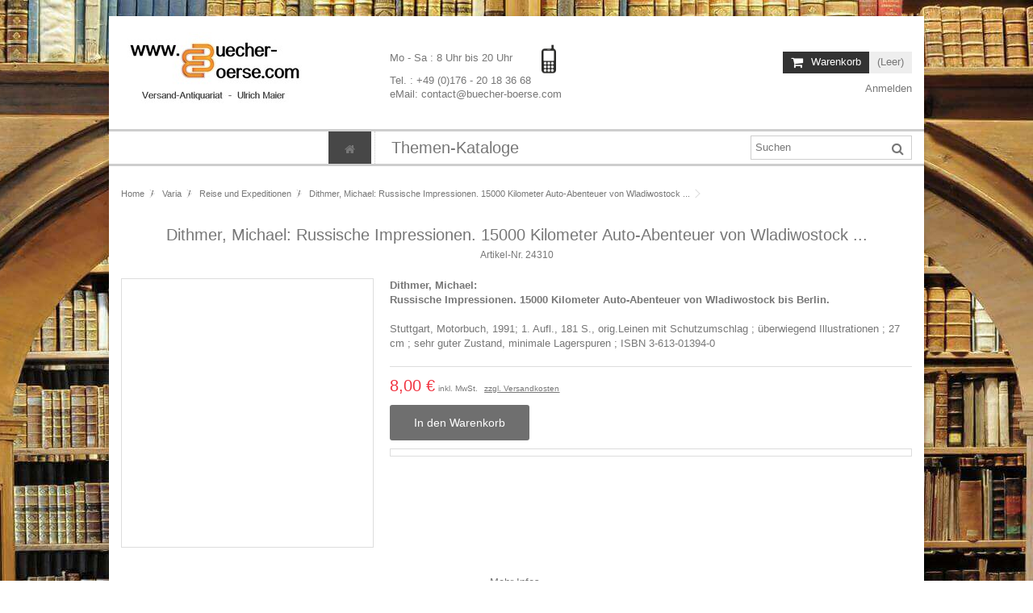

--- FILE ---
content_type: text/html; charset=utf-8
request_url: https://www.buecher-boerse.com/dithmer-michael-russische-impressionen-15000-kilometer-auto-abenteuer-von-wladiwostock-
body_size: 18646
content:
<!DOCTYPE HTML>
<!--[if lt IE 7]> <html class="no-js lt-ie9 lt-ie8 lt-ie7" lang="de-DE"><![endif]-->
<!--[if IE 7]><html class="no-js lt-ie9 lt-ie8 ie7" lang="de-DE"><![endif]-->
<!--[if IE 8]><html class="no-js lt-ie9 ie8" lang="de-DE"><![endif]-->
<!--[if gt IE 8]> <html class="no-js ie9" lang="de-DE"><![endif]-->
<html lang="de-DE">
	<head>
		<meta charset="utf-8" />
		<title>Dithmer, Michael: Russische Impressionen. 15000 Kilometer Auto-Abenteuer von Wladiwostock  ... - Versand-Antiquariat www.buecher-boerse.com</title>
					<meta name="description" content="Dithmer, Michael: Russische Impressionen. 15000 Kilometer Auto-Abenteuer von Wladiwostock bis Berlin.Stuttgart, Motorbuch, 1991; 1. Aufl., 181 S., orig.Leinen mit Schutzumschlag ; überwiegend Illustrationen ; 27 cm ; sehr guter Zustand, minimale Lagerspuren ; ISBN 3-613-01394-0" />
				    		<meta name="generator" content="thirty bees"/>
		<meta name="robots" content="index,follow" />
    		<meta name="viewport" content="width=device-width, minimum-scale=0.25, maximum-scale=5, initial-scale=1.0"/>
		<meta name="apple-mobile-web-app-capable" content="yes" /> 
		<link rel="icon" type="image/vnd.microsoft.icon" href="/img/favicon.ico?1753433014" />
		<link rel="shortcut icon" type="image/x-icon" href="/img/favicon.ico?1753433014" />
														<link rel="stylesheet" href="/themes/warehouse/css/global.css" type="text/css" media="all" />
																<link rel="stylesheet" href="/themes/warehouse/css/autoload/highdpi.css" type="text/css" media="all" />
																<link rel="stylesheet" href="/themes/warehouse/css/autoload/responsive-tables.css" type="text/css" media="all" />
																<link rel="stylesheet" href="/themes/warehouse/css/autoload/uniform.default.css" type="text/css" media="all" />
																<link rel="stylesheet" href="/themes/warehouse/css/product.css" type="text/css" media="all" />
																<link rel="stylesheet" href="/themes/warehouse/css/print.css" type="text/css" media="print" />
																<link rel="stylesheet" href="/js/jquery/plugins/fancybox/jquery.fancybox.css" type="text/css" media="all" />
																<link rel="stylesheet" href="/js/jquery/plugins/bxslider/jquery.bxslider.css" type="text/css" media="all" />
																<link rel="stylesheet" href="/js/jquery/plugins/jqzoom/jquery.jqzoom.css" type="text/css" media="all" />
																<link rel="stylesheet" href="/modules/blockfooterhtml/blockfooterhtml.css" type="text/css" media="all" />
																<link rel="stylesheet" href="/themes/warehouse/css/modules/blockuserinfo/blockuserinfo.css" type="text/css" media="all" />
																<link rel="stylesheet" href="/themes/warehouse/css/modules/advancedeucompliance/views/css/aeuc_front.css" type="text/css" media="all" />
																<link rel="stylesheet" href="/themes/warehouse/css/modules/productscategory/css/productscategory.css" type="text/css" media="all" />
																<link rel="stylesheet" href="/themes/warehouse/css/modules/productsnavpn/productsnavpn.css" type="text/css" media="all" />
																<link rel="stylesheet" href="/themes/warehouse/css/modules/headerlinks/headerlinks.css" type="text/css" media="all" />
																<link rel="stylesheet" href="/modules/footercontent/css/footercontent.css" type="text/css" media="all" />
																<link rel="stylesheet" href="/themes/warehouse/css/modules/blockcategories/blockcategories.css" type="text/css" media="all" />
																<link rel="stylesheet" href="/themes/warehouse/css/modules/blockcart/blockcart.css" type="text/css" media="all" />
																<link rel="stylesheet" href="/js/jquery/plugins/autocomplete/jquery.autocomplete.css" type="text/css" media="all" />
																<link rel="stylesheet" href="/themes/warehouse/css/product_list.css" type="text/css" media="all" />
																<link rel="stylesheet" href="/themes/warehouse/css/modules/blocksearch_mod/blocksearch_mod.css" type="text/css" media="all" />
																<link rel="stylesheet" href="/themes/warehouse/css/modules/themeeditor/css/options/hover.css" type="text/css" media="all" />
																<link rel="stylesheet" href="/modules/themeeditor/css/themeeditor_s_1.css" type="text/css" media="all" />
																<link rel="stylesheet" href="/modules/themeeditor/css/yourcss.css" type="text/css" media="all" />
																<link rel="stylesheet" href="/themes/warehouse/css/modules/iqitmegamenu/css/front.css" type="text/css" media="all" />
																<link rel="stylesheet" href="/modules/iqitmegamenu/css/iqitmegamenu_s_1.css" type="text/css" media="all" />
									
		<link rel="stylesheet" href="/js/jquery/plugins/fancybox/jquery.fancybox.css" type="text/css" media="all" />
							


								<script type="text/javascript" src="/js/jquery/jquery-1.11.0.min.js"></script>
						<script type="text/javascript" src="/js/jquery/jquery-migrate-1.2.1.min.js"></script>
						<script type="text/javascript" src="/js/jquery/plugins/jquery.easing.js"></script>
						<script type="text/javascript" src="/js/tools.js"></script>
						<script type="text/javascript" src="/themes/warehouse/js/global.js"></script>
						<script type="text/javascript" src="/themes/warehouse/js/autoload/10-bootstrap.min.js"></script>
						<script type="text/javascript" src="/themes/warehouse/js/autoload/15-jquery.total-storage.min.js"></script>
						<script type="text/javascript" src="/themes/warehouse/js/autoload/15-jquery.uniform-modified.js"></script>
						<script type="text/javascript" src="/themes/warehouse/js/autoload/modernizr-custom.js"></script>
						<script type="text/javascript" src="/js/jquery/plugins/fancybox/jquery.fancybox.js"></script>
						<script type="text/javascript" src="/js/jquery/plugins/jquery.idTabs.js"></script>
						<script type="text/javascript" src="/js/jquery/plugins/jquery.scrollTo.js"></script>
						<script type="text/javascript" src="/js/jquery/plugins/jquery.serialScroll.js"></script>
						<script type="text/javascript" src="/js/jquery/plugins/bxslider/jquery.bxslider.js"></script>
						<script type="text/javascript" src="/themes/warehouse/js/product.js"></script>
						<script type="text/javascript" src="/js/jquery/plugins/jqzoom/jquery.jqzoom.js"></script>
						<script type="text/javascript" src="/themes/warehouse/js/modules/productscategory/js/productscategory.js"></script>
						<script type="text/javascript" src="/modules/pluginadder/easyzoom.js"></script>
						<script type="text/javascript" src="/modules/pluginadder/jquery.lazyload.min.js"></script>
						<script type="text/javascript" src="/modules/pluginadder/plugins.js"></script>
						<script type="text/javascript" src="/modules/pluginadder/script.js"></script>
						<script type="text/javascript" src="/themes/warehouse/js/tools/treeManagement.js"></script>
						<script type="text/javascript" src="/themes/warehouse/js/modules/blockcart/ajax-cart.js"></script>
						<script type="text/javascript" src="/js/jquery/plugins/autocomplete/jquery.autocomplete.js"></script>
						<script type="text/javascript" src="/modules/blocksearch_mod/blocksearch_mod.js"></script>
						<script type="text/javascript" src="/modules/themeeditor/js/front/script.js"></script>
						<script type="text/javascript" src="/modules/iqitmegamenu/js/classie.js"></script>
						<script type="text/javascript" src="/modules/iqitmegamenu/js/front_horizontal.js"></script>
						<script type="text/javascript" src="/modules/iqitmegamenu/js/front_vertical.js"></script>
						<script type="text/javascript" src="/modules/iqitmegamenu/js/front_sticky.js"></script>
						<script type="text/javascript" src="/modules/iqitmegamenu/js/mlpushmenu.js"></script>
						<script type="text/javascript" src="/modules/advancedeucompliance/views/js/fo_aeuc_tnc.js"></script>
						<script type="text/javascript">
var CUSTOMIZE_TEXTFIELD = 1;
var FancyboxI18nClose = 'Schlie&szlig;en';
var FancyboxI18nNext = 'Weiter';
var FancyboxI18nPrev = 'Zur&uuml;ck';
var PS_CATALOG_MODE = false;
var ajax_allowed = true;
var ajax_popup = true;
var ajaxsearch = true;
var allowBuyWhenOutOfStock = false;
var attribute_anchor_separator = '-';
var attributesCombinations = [];
var availableLaterValue = '';
var availableNowValue = '';
var baseDir = 'https://www.buecher-boerse.com/';
var baseUri = 'https://www.buecher-boerse.com/';
var blocksearch_type = 'top';
var comparator_max_item = 0;
var comparedProductsIds = [];
var contentOnly = false;
var currency = {"id":1,"name":"Euro","iso_code":"EUR","iso_code_num":"978","sign":"\u20ac","blank":"1","conversion_rate":"1.000000","deleted":"0","format":"2","decimals":"1","active":"1","auto_format":true,"prefix":"","suffix":" \u20ac","id_lang":null,"id_shop":"1","id_shop_list":null,"force_id":false};
var currencyBlank = 1;
var currencyFormat = 2;
var currencyModes = {"EUR":true};
var currencyRate = 1;
var currencySign = '€';
var currentDate = '2026-01-20 21:37:19';
var customerGroupWithoutTax = false;
var customizationFields = false;
var customizationId = null;
var customizationIdMessage = 'Benutzereinstellung Nr.';
var default_eco_tax = 0;
var delete_txt = 'Entfernen';
var displayList = 0;
var displayPrice = 0;
var doesntExist = 'Artikel in dieser Ausführung nicht verfügbar. Bitte wählen Sie eine andere Kombination.';
var doesntExistNoMore = 'Nicht mehr lieferbar';
var doesntExistNoMoreBut = ', nur noch in anderen Varianten erhältlich.';
var ecotaxTax_rate = 0;
var fieldRequired = 'Bitte füllen Sie alle erforderlichen Felder aus und speichern Sie dann die Änderung.';
var freeProductTranslation = 'Gratis!';
var freeShippingTranslation = 'Versandkostenfrei!';
var generated_date = 1768941439;
var grid_size_lg = 5;
var grid_size_lg2 = 15;
var grid_size_md = 4;
var grid_size_md2 = 3;
var grid_size_ms = 2;
var grid_size_ms2 = 6;
var grid_size_sm = 3;
var grid_size_sm2 = 4;
var grid_size_xs = 1;
var grid_size_xs2 = 12;
var groupReduction = 0;
var hasDeliveryAddress = false;
var highDPI = true;
var idDefaultImage = 0;
var id_lang = 1;
var id_product = 24310;
var img_dir = 'https://www.buecher-boerse.com/themes/warehouse/img/';
var img_prod_dir = 'https://www.buecher-boerse.com/img/p/';
var img_ps_dir = 'https://www.buecher-boerse.com/img/';
var instantsearch = false;
var iqit_carousel_auto = false;
var iqit_carousel_load = 'ondemand';
var iqit_lazy_load = true;
var iqit_mobile_header_sticky = true;
var iqit_mobile_header_style = 2;
var iqit_sidebarh = false;
var iqit_thumbs_position = false;
var iqitmegamenu_swwidth = true;
var isGuest = 0;
var isLogged = 0;
var isMobile = false;
var isPreloaderEnabled = false;
var isRtl = false;
var jqZoomEnabled = true;
var maxQuantityToAllowDisplayOfLastQuantityMessage = 0;
var max_item = 'Sie können nicht mehr als 0 Artikel für einen Vergleich auswählen';
var min_item = 'Bitte wählen Sie mindestens einen Artikel';
var minimalQuantity = 1;
var more_products_search = 'zeige mehr Treffer';
var noTaxForThisProduct = false;
var oosHookJsCodeFunctions = [];
var page_name = 'product';
var priceDisplayMethod = 0;
var priceDisplayPrecision = 2;
var productAvailableForOrder = true;
var productBasePriceTaxExcl = 7.476636;
var productBasePriceTaxExcluded = 7.476636;
var productBasePriceTaxIncl = 8.000001;
var productHasAttributes = false;
var productPrice = 8.000001;
var productPriceTaxExcluded = 7.476636;
var productPriceTaxIncluded = 8.000001;
var productPriceWithoutReduction = 8.000001;
var productReference = '24310';
var productShowPrice = true;
var productUnitPriceRatio = 0;
var product_fileButtonHtml = 'Datei auswählen';
var product_fileDefaultHtml = 'Keine Datei ausgewählt';
var product_specific_price = [];
var quantitiesDisplayAllowed = false;
var quantityAvailable = 0;
var quickView = false;
var reduction_percent = 0;
var reduction_price = 0;
var removingLinkText = 'Diesen Artikel aus meinem Warenkorb entfernen';
var roundMode = 2;
var search_url = 'https://www.buecher-boerse.com/suche';
var specific_currency = false;
var specific_price = 0;
var static_token = '9881756dbb8df78950214807353a2517';
var stock_management = 1;
var taxRate = 7;
var toBeDetermined = 'noch festzulegen';
var token = '9881756dbb8df78950214807353a2517';
var uploading_in_progress = 'Upload läuft. Bitte warten Sie ...';
var useLazyLoad = false;
var useWebp = false;
var usingSecureMode = true;
</script>

		



		<link rel="canonical" href="https://www.buecher-boerse.com/dithmer-michael-russische-impressionen-15000-kilometer-auto-abenteuer-von-wladiwostock-">
<link rel="alternate" href="https://www.buecher-boerse.com/dithmer-michael-russische-impressionen-15000-kilometer-auto-abenteuer-von-wladiwostock-" hreflang="de-DE">
<link rel="alternate" href="https://www.buecher-boerse.com/dithmer-michael-russische-impressionen-15000-kilometer-auto-abenteuer-von-wladiwostock-" hreflang="x-default">



		<!--[if lt IE 9]>
		<script src="https://oss.maxcdn.com/libs/html5shiv/3.7.0/html5shiv.js"></script>
		<script src="https://oss.maxcdn.com/libs/respond.js/1.3.0/respond.min.js"></script>
		<![endif]-->
		<!--[if lte IE 9]>
		
		<script src="https://www.buecher-boerse.com/themes/warehouse/js/flexibility.js"></script>

		<![endif]-->
		<meta property="og:title" content="Dithmer, Michael: Russische Impressionen. 15000 Kilometer Auto-Abenteuer von Wladiwostock  ... - Versand-Antiquariat www.buecher-boerse.com"/>
		<meta property="og:url" content="https://www.buecher-boerse.com/dithmer-michael-russische-impressionen-15000-kilometer-auto-abenteuer-von-wladiwostock-"/>
		<meta property="og:site_name" content="Versand-Antiquariat www.buecher-boerse.com"/>
		
		<meta property="og:description" content="Dithmer, Michael: Russische Impressionen. 15000 Kilometer Auto-Abenteuer von Wladiwostock bis Berlin.Stuttgart, Motorbuch, 1991; 1. Aufl., 181 S., orig.Leinen mit Schutzumschlag ; überwiegend Illustrationen ; 27 cm ; sehr guter Zustand, minimale Lagerspuren ; ISBN 3-613-01394-0">
				<meta property="og:type" content="product">
								
		<script type="text/javascript" src="/modules/advancedeucompliance/views/js/fo_aeuc_tnc.js"></script>
		<script type="text/javascript" src="/js/jquery/plugins/fancybox/jquery.fancybox.js"></script>


	</head>
	<body id="product" class="not-index product product-24310 product-dithmer-michael-russische-impressionen-15000-kilometer-auto-abenteuer-von-wladiwostock- category-104 category-reise-und-expeditionen hide-left-column hide-right-column  lang_de   	 ">
	
			
	
	<div id="page">
		<div class="header-container">
			<header id="header">
		
			
				<div class="banner">
					<div class="container">
						<div class="row">
							
						</div>
					</div>
				</div>
									<div>
					<div class="container container-header">
														<div id="desktop-header" class="desktop-header">
									<div class="row">
						<div id="header_logo" class="col-xs-12 col-sm-4 ">

							<a href="https://www.buecher-boerse.com/" title="Versand-Antiquariat www.buecher-boerse.com">
								<img class="logo img-responsive replace-2xlogo" src="https://www.buecher-boerse.com/img/versand-antiquariat-wwwbuecher-boersecom-logo-1514520320.jpg"   width="230" height="100" alt="Versand-Antiquariat www.buecher-boerse.com" />
							</a>
						</div>
						

	<!-- Block search module TOP -->
	<div id="search_block_top_content" class="col-xs-12 col-sm-4 ">
	<div class="iqitsearch-inner">
	<p><a style="text-decoration:none;" href="tel:+4917620183668"> Mo - Sa : 8 Uhr bis 20 Uhr </a>        <a style="text-decoration:none;" href="tel:+4917620183668"><img alt="Telefon" src="/img/telefon.jpg" width="18" height="36" /></a></p>
<p><a style="text-decoration:none;" href="tel:+4917620183668">Tel. : +49 (0)176 - 20 18 36 68</a></p>
<p><a style="text-decoration:none;" href="mailto:contact@buecher-boerse.com" target="_top" rel="noreferrer noopener">eMail: contact@buecher-boerse.com</a></p>
		 </div></div>

	


	<!-- /Block search module TOP -->
<!-- MODULE Block cart -->
<div id="shopping_cart_container" class="col-xs-12 col-sm-4 clearfix">
	<div class="shopping_cart">
		<a href="https://www.buecher-boerse.com/bestellung" title="Zum Warenkorb" rel="nofollow">
			<span class="cart_name">Warenkorb</span><div class="more_info">
			<span class="ajax_cart_quantity unvisible">0</span>
			<span class="ajax_cart_product_txt unvisible">Artikel:</span>
			<span class="ajax_cart_product_txt_s unvisible">Artikel:</span>
			<span class="ajax_cart_total unvisible">
							</span>
			<span class="ajax_cart_no_product">(Leer)</span>
					</div>
		</a>
					<div class="cart_block block exclusive">
				<div class="block_content">
					<!-- block list of products -->
					<div class="cart_block_list">
												<p class="cart_block_no_products">
							Keine Artikel
						</p>
																		<div class="cart-prices">
							<div class="cart-prices-line first-line">
								<span class="price cart_block_shipping_cost ajax_cart_shipping_cost unvisible">
																			 noch festzulegen																	</span>
								<span class="unvisible">
									Versand
								</span>
							</div>
																						<div class="cart-prices-line">
									<span class="price cart_block_tax_cost ajax_cart_tax_cost">0,00 €</span>
									<span>MwSt.</span>
								</div>
														<div class="cart-prices-line last-line">
								<span class="price cart_block_total ajax_block_cart_total">0,00 €</span>
								<span>Gesamt</span>
							</div>
															<p>
																	Preise inkl. MwSt.
																</p>
													</div>
						<p class="cart-buttons">
							<a id="button_order_cart" class="btn btn-default button button-medium" href="https://www.buecher-boerse.com/bestellung" title="Warenkorb anzeigen" rel="nofollow">
								<span>
									Warenkorb anzeigen<i class="icon-chevron-right right"></i>
								</span>
							</a>
						</p>
					</div>
				</div>
			</div><!-- .cart_block -->
			</div>
</div>

	<div id="layer_cart">
		
			<div class="layer_cart_title col-xs-12">
				<h5>
					<i class="icon-check"></i> Der Titel wurde Ihrem Warenkorb hinzugefügt
				</h5>
			</div>
			<div class="clearfix" >
			<div class="layer_cart_product col-xs-12 col-md-6">
				<span class="cross" title="dieses Fenster schließen"></span>
				
				<div class="product-image-container layer_cart_img">
				</div>
				<div class="layer_cart_product_info">
					<span id="layer_cart_product_title" class="product-name"></span>
					<span id="layer_cart_product_attributes"></span>
					<div>
						Anzahl: 
						<span id="layer_cart_product_quantity"></span>
					</div>
					<div>
						<strong>Gesamt
						<span id="layer_cart_product_price"></span></strong>
					</div>
				</div>
			</div>
			<div class="layer_cart_cart col-xs-12 col-md-6">
				<h5 class="overall_cart_title">
					<!-- Plural Case [both cases are needed because page may be updated in Javascript] -->
					<span class="ajax_cart_product_txt_s  unvisible">
						Es sind <span class="ajax_cart_quantity">0</span> Artikel in Ihrem Warenkorb.
					</span>
					<!-- Singular Case [both cases are needed because page may be updated in Javascript] -->
					<span class="ajax_cart_product_txt ">
						Es ist 1 Artikel in Ihrem Warenkorb
					</span>
				</h5>
	
				<div class="layer_cart_row">
				Gesamtpreis Artikel
																					(inkl. MwSt.)
																		<span class="ajax_block_products_total">
											</span>
				</div>
	
								<div class="layer_cart_row ajax_shipping-container">
					<strong class="dark unvisible">
						Versandkosten&nbsp;(inkl. MwSt.)					</strong>
					<span class="ajax_cart_shipping_cost unvisible">
													 noch festzulegen											</span>
				</div>
									<div class="layer_cart_row">
					MwSt.:
						<span class="price cart_block_tax_cost ajax_cart_tax_cost">0,00 €</span>
					</div>
								<div class="layer_cart_row">	
					<strong>
			Gesamt
																					(inkl. MwSt.)
																		<span class="ajax_block_cart_total">
										</span>
					</strong>
				</div>
			</div>
		</div>
					<div class="button-container clearfix">	
						<div class="pull-right">
					<span class="continue btn btn-default" title="weiter Einkaufen">
						<span>
							<i class="icon-chevron-left left"></i> weiter Einkaufen
						</span>
					</span>
					<a class="btn btn-default button button-medium"	href="https://www.buecher-boerse.com/bestellung" title="zur Kasse gehen" rel="nofollow">
						<span>
							zur Kasse gehen <i class="icon-chevron-right right"></i>
						</span>
					</a>
				</div>
				</div>
		<div class="crossseling"></div>
	</div> <!-- #layer_cart -->
	<div class="layer_cart_overlay"></div>

<!-- /MODULE Block cart --><div class="header_user_info col-xs-12 col-sm-4">
			<a class="login" href="https://www.buecher-boerse.com/mein-Konto" rel="nofollow" title="Loggen Sie sich in Ihr Kundenkonto ein">
			<i class="icon-signin"></i> Anmelden
		</a>
	</div>						
					</div>
										</div>

					<div class="mobile-condensed-header mobile-style mobile-style2 ">
						
													    <div id="mh-sticky" class="not-sticked">
        <div class="mobile-main-wrapper">
        <div class="mobile-main-bar">

            <div class="mobile-h-logo">
                <a href="https://www.buecher-boerse.com/" title="Versand-Antiquariat www.buecher-boerse.com">
                    <img class="logo img-responsive replace-2xlogo" src="https://www.buecher-boerse.com/img/versand-antiquariat-wwwbuecher-boersecom-logo-1514520320.jpg"   width="230" height="100" alt="Versand-Antiquariat www.buecher-boerse.com" />
                </a>
            </div>
<div class="mh-button mh-user">
<a href="tel:+4917620183668">   <img alt="tel:+4917620183668" height="36" src="/img/telefon.jpg" width="18"></a>
</div>
            <div  class="mh-button mh-search">
                <span id="mh-search" data-mh-search="1"><i class="icon-search mh-icon"></i></span> 
            </div>
            <div  class="mh-button mh-user"> 
                <span id="mh-user"><i class="icon-user mh-icon "></i></span>
                
    <div class="mh-drop">
                <p>Bitte loggen Sie sich ein oder erstellen Sie ein Konto</p>
        <ul>
            <li><a href="https://www.buecher-boerse.com/mein-Konto" title="Einloggen" rel="nofollow">Login / Konto erstellen</a></li>

        </ul>
            </div>

            </div>
                        <div id="mh-cart-wrapper" class="mh-button mh-cart"> 
                <span id="mh-cart">
                    <i class="icon-shopping-cart mh-icon "></i>
                </span>
            </div>
                        <div class="mh-button mh-menu">
                <span id="mh-menu"><i class="icon-reorder mh-icon"></i></span>
            </div>

        </div>
        </div>

        <div class="mh-dropdowns">
            <div class="mh-drop mh-search-drop">
                    
	<div class="search_block_top mh-search-module">
		<form method="get" action="//www.buecher-boerse.com/suche">
			<input type="hidden" name="controller" value="search" />
			<input type="hidden" name="orderby" value="position" />
			<input type="hidden" name="orderway" value="desc" />
			<div class="search_query_container ">
								<input type="hidden" name="search-cat-select" value="0" class="search-cat-select" />
				

				<input class="search_query form-control" type="text"  name="search_query" placeholder="Suche" value="" />
			</div>
			<button type="submit" name="submit_search" class="button-search">
				<span>Suche</span>
			</button>
		</form>
	</div>

            </div>
        </div>

    </div>

						
						

					</div>

				
					</div>
				</div>
				<div class="fw-pseudo-wrapper"> <div class="desktop-header">


	<div  class="iqitmegamenu-wrapper col-xs-12 cbp-hor-width-0  clearfix">
		<div id="iqitmegamenu-horizontal" class="iqitmegamenu " role="navigation">
			<div class="container">
				
				
				 
					<!-- Block search module TOP -->
	<div id="search_block_top_contentm" class="col-xs-12 iqit-search-ncm">
		<div id="search_block_top" class="search_block_top iqit-search">
		
		<form method="get" action="//www.buecher-boerse.com/suche" id="searchbox">

			<input type="hidden" name="controller" value="search" />
			<input type="hidden" name="orderby" value="position" />
			<input type="hidden" name="orderway" value="desc" />
			<div class="search_query_container ">
						<input type="hidden" name="search-cat-select" value="0" class="search-cat-select" />
			

			<input class="search_query form-control" type="text" id="search_query_top" name="search_query" placeholder="Suchen" value="" />
			</div>
			<button type="submit" name="submit_search" class="button-search">
				<span>Suchen</span>
			</button>
		</form>
	</div></div>


	<!-- /Block search module TOP -->

				<nav id="cbp-hrmenu" class="cbp-hrmenu cbp-horizontal  cbp-hrsub-wide  cbp-fade-slide-bottom    cbp-submenu-notarrowed  cbp-submenu-notarrowed  cbp-menu-centered ">
					<ul>
												<li class="cbp-hrmenu-tab cbp-hrmenu-tab-9  cbp-onlyicon">
	<a href="https://www.buecher-boerse.com/" >								

								<span class="cbp-tab-title"> <i class="icon-home cbp-mainlink-icon"></i>
								</span>
																					</a>
													</li>
												<li class="cbp-hrmenu-tab cbp-hrmenu-tab-10 ">
	<a role="button" class="cbp-empty-mlink">								

								<span class="cbp-tab-title">
								Themen-Kataloge <i class="icon-angle-down cbp-submenu-aindicator"></i></span>
															<span class="cbp-triangle-container"><span class="cbp-triangle-top"></span><span class="cbp-triangle-top-back"></span></span>						</a>
														<div class="cbp-hrsub col-xs-12">
								<div class="cbp-hrsub-inner">
									<div class="container">									
																																

		<div class="row menu_row menu-element  first_rows menu-element-id-1">
					

			

			

									

			<div  class="col-xs-3 cbp-menu-column cbp-menu-element menu-element-id-2 " >
			<div class="cbp-menu-column-inner">
						
				
				


				

								
					
													<div class="row cbp-categories-row">
																									<div class="col-xs-12">
										<a href="https://www.buecher-boerse.com/belletristik-und-lyrik" class="cbp-column-title cbp-category-title">Belletristik und Lyrik</a>
										

<ul class="cbp-links cbp-category-tree">
	<li   >
	<div class="cbp-category-link-w">
	<a href="https://www.buecher-boerse.com/fantasy">Fantasy</a>
		</div>		
	</li>  
	           
	<li   >
	<div class="cbp-category-link-w">
	<a href="https://www.buecher-boerse.com/kriminal-romane">Kriminal-Romane</a>
		</div>		
	</li>  
	           
	<li   >
	<div class="cbp-category-link-w">
	<a href="https://www.buecher-boerse.com/literatur-allgemein">Literatur (allgemein)</a>
		</div>		
	</li>  
	           
	<li   >
	<div class="cbp-category-link-w">
	<a href="https://www.buecher-boerse.com/lyrik">Lyrik</a>
		</div>		
	</li>  
	           
	<li   >
	<div class="cbp-category-link-w">
	<a href="https://www.buecher-boerse.com/maerchen">Märchen</a>
		</div>		
	</li>  
	           
	<li   >
	<div class="cbp-category-link-w">
	<a href="https://www.buecher-boerse.com/mundart">Mundart</a>
		</div>		
	</li>  
	           
	<li   >
	<div class="cbp-category-link-w">
	<a href="https://www.buecher-boerse.com/science-fiction">Science Fiction</a>
		</div>		
	</li>  
	           
	<li   >
	<div class="cbp-category-link-w">
	<a href="https://www.buecher-boerse.com/franzoesisch-sprachige-literatur">französisch-sprachige Literatur</a>
		</div>		
	</li>  
	           
	<li   >
	<div class="cbp-category-link-w">
	<a href="https://www.buecher-boerse.com/englisch-sprachige-literatur">englisch-sprachige Literatur</a>
		</div>		
	</li>  
	           
	<li   >
	<div class="cbp-category-link-w">
	<a href="https://www.buecher-boerse.com/deutsche-sprache">deutsche Sprache</a>
		</div>		
	</li>  
	           
</ul>
									</div>
																																		<div class="col-xs-12">
										<a href="https://www.buecher-boerse.com/geschichte" class="cbp-column-title cbp-category-title">Geschichte</a>
										

<ul class="cbp-links cbp-category-tree">
	<li   >
	<div class="cbp-category-link-w">
	<a href="https://www.buecher-boerse.com/archaeologie">Archäologie</a>
		</div>		
	</li>  
	           
	<li   >
	<div class="cbp-category-link-w">
	<a href="https://www.buecher-boerse.com/geschichte-allgemein">Geschichte (allgemein)</a>
		</div>		
	</li>  
	           
	<li   >
	<div class="cbp-category-link-w">
	<a href="https://www.buecher-boerse.com/geschichte-20-jahrhundert">Geschichte 20. Jahrhundert</a>
		</div>		
	</li>  
	           
	<li   >
	<div class="cbp-category-link-w">
	<a href="https://www.buecher-boerse.com/geschichte-antike">Geschichte Antike</a>
		</div>		
	</li>  
	           
	<li   >
	<div class="cbp-category-link-w">
	<a href="https://www.buecher-boerse.com/biographien">Biographien</a>
		</div>		
	</li>  
	           
</ul>
									</div>
																																		<div class="col-xs-12">
										<a href="https://www.buecher-boerse.com/geisteswissenschaften" class="cbp-column-title cbp-category-title"> Geisteswissenschaften</a>
										

<ul class="cbp-links cbp-category-tree">
	<li   >
	<div class="cbp-category-link-w">
	<a href="https://www.buecher-boerse.com/buddhismus">Buddhismus</a>
		</div>		
	</li>  
	           
	<li   >
	<div class="cbp-category-link-w">
	<a href="https://www.buecher-boerse.com/christentum">Christentum</a>
		</div>		
	</li>  
	           
	<li   >
	<div class="cbp-category-link-w">
	<a href="https://www.buecher-boerse.com/islam">Islam</a>
		</div>		
	</li>  
	           
	<li   >
	<div class="cbp-category-link-w">
	<a href="https://www.buecher-boerse.com/judaica">Judaica</a>
		</div>		
	</li>  
	           
	<li   >
	<div class="cbp-category-link-w">
	<a href="https://www.buecher-boerse.com/philosophie">Philosophie</a>
		</div>		
	</li>  
	           
	<li   >
	<div class="cbp-category-link-w">
	<a href="https://www.buecher-boerse.com/psychologie">Psychologie</a>
		</div>		
	</li>  
	           
	<li   >
	<div class="cbp-category-link-w">
	<a href="https://www.buecher-boerse.com/theologie-und-mythologie">Theologie und Mythologie</a>
		</div>		
	</li>  
	           
</ul>
									</div>
																								</div>

											
				
			

			

			

						</div>		</div>

						

			<div  class="col-xs-3 cbp-menu-column cbp-menu-element menu-element-id-3 " >
			<div class="cbp-menu-column-inner">
						
				
				


				

								
					
													<div class="row cbp-categories-row">
																									<div class="col-xs-12">
										<a href="https://www.buecher-boerse.com/grenzwissenschaften" class="cbp-column-title cbp-category-title">Grenzwissenschaften</a>
										

<ul class="cbp-links cbp-category-tree">
	<li   >
	<div class="cbp-category-link-w">
	<a href="https://www.buecher-boerse.com/anthroposophie">Anthroposophie</a>
		</div>		
	</li>  
	           
	<li   >
	<div class="cbp-category-link-w">
	<a href="https://www.buecher-boerse.com/astrologie">Astrologie</a>
		</div>		
	</li>  
	           
	<li   >
	<div class="cbp-category-link-w">
	<a href="https://www.buecher-boerse.com/esoterik-allgemein">Esoterik (allgemein)</a>
		</div>		
	</li>  
	           
	<li   >
	<div class="cbp-category-link-w">
	<a href="https://www.buecher-boerse.com/graphologie">Graphologie</a>
		</div>		
	</li>  
	           
	<li   >
	<div class="cbp-category-link-w">
	<a href="https://www.buecher-boerse.com/i-ging">I Ging</a>
		</div>		
	</li>  
	           
	<li   >
	<div class="cbp-category-link-w">
	<a href="https://www.buecher-boerse.com/radiaesthesie">Radiästhesie</a>
		</div>		
	</li>  
	           
	<li   >
	<div class="cbp-category-link-w">
	<a href="https://www.buecher-boerse.com/tarot">Tarot</a>
		</div>		
	</li>  
	           
	<li   >
	<div class="cbp-category-link-w">
	<a href="https://www.buecher-boerse.com/traumdeutung">Traumdeutung</a>
		</div>		
	</li>  
	           
	<li   >
	<div class="cbp-category-link-w">
	<a href="https://www.buecher-boerse.com/yoga">Yoga</a>
		</div>		
	</li>  
	           
</ul>
									</div>
																																		<div class="col-xs-12">
										<a href="https://www.buecher-boerse.com/medizin" class="cbp-column-title cbp-category-title">Medizin</a>
										

<ul class="cbp-links cbp-category-tree">
	<li   >
	<div class="cbp-category-link-w">
	<a href="https://www.buecher-boerse.com/akupunktur">Akupunktur</a>
		</div>		
	</li>  
	           
	<li   >
	<div class="cbp-category-link-w">
	<a href="https://www.buecher-boerse.com/anatomie-und-physiologie">Anatomie und Physiologie</a>
		</div>		
	</li>  
	           
	<li   >
	<div class="cbp-category-link-w">
	<a href="https://www.buecher-boerse.com/biochemie">Biochemie</a>
		</div>		
	</li>  
	           
	<li   >
	<div class="cbp-category-link-w">
	<a href="https://www.buecher-boerse.com/diaetetik">Diätetik</a>
		</div>		
	</li>  
	           
	<li   >
	<div class="cbp-category-link-w">
	<a href="https://www.buecher-boerse.com/homoeopathie">Homöopathie</a>
		</div>		
	</li>  
	           
	<li   >
	<div class="cbp-category-link-w">
	<a href="https://www.buecher-boerse.com/kardiologie">Kardiologie</a>
		</div>		
	</li>  
	           
	<li   >
	<div class="cbp-category-link-w">
	<a href="https://www.buecher-boerse.com/medizin-allgemein">Medizin (allgemein)</a>
		</div>		
	</li>  
	           
	<li   >
	<div class="cbp-category-link-w">
	<a href="https://www.buecher-boerse.com/naturheilkunde-allgemein">Naturheilkunde (allgemein)</a>
		</div>		
	</li>  
	           
	<li   >
	<div class="cbp-category-link-w">
	<a href="https://www.buecher-boerse.com/paediatrie">Pädiatrie</a>
		</div>		
	</li>  
	           
	<li   >
	<div class="cbp-category-link-w">
	<a href="https://www.buecher-boerse.com/pathologie">Pathologie</a>
		</div>		
	</li>  
	           
	<li   >
	<div class="cbp-category-link-w">
	<a href="https://www.buecher-boerse.com/pharmakologie">Pharmakologie</a>
		</div>		
	</li>  
	           
	<li   >
	<div class="cbp-category-link-w">
	<a href="https://www.buecher-boerse.com/phytotherapie">Phytotherapie</a>
		</div>		
	</li>  
	           
</ul>
									</div>
																								</div>

											
				
			

			

			

						</div>		</div>

						

			<div  class="col-xs-3 cbp-menu-column cbp-menu-element menu-element-id-4 " >
			<div class="cbp-menu-column-inner">
						
				
				


				

								
					
													<div class="row cbp-categories-row">
																									<div class="col-xs-12">
										<a href="https://www.buecher-boerse.com/natur" class="cbp-column-title cbp-category-title">Natur</a>
										

<ul class="cbp-links cbp-category-tree">
	<li   >
	<div class="cbp-category-link-w">
	<a href="https://www.buecher-boerse.com/garten">Garten</a>
		</div>		
	</li>  
	           
	<li   >
	<div class="cbp-category-link-w">
	<a href="https://www.buecher-boerse.com/haustiere-allgemein">Haustiere (allgemein)</a>
		</div>		
	</li>  
	           
	<li   >
	<div class="cbp-category-link-w">
	<a href="https://www.buecher-boerse.com/hunde">Hunde</a>
		</div>		
	</li>  
	           
	<li   >
	<div class="cbp-category-link-w">
	<a href="https://www.buecher-boerse.com/katzen">Katzen</a>
		</div>		
	</li>  
	           
	<li   >
	<div class="cbp-category-link-w">
	<a href="https://www.buecher-boerse.com/natur-und-naturschutz">Natur und Naturschutz</a>
		</div>		
	</li>  
	           
	<li   >
	<div class="cbp-category-link-w">
	<a href="https://www.buecher-boerse.com/pferde-und-reiten">Pferde und Reiten</a>
		</div>		
	</li>  
	           
	<li   >
	<div class="cbp-category-link-w">
	<a href="https://www.buecher-boerse.com/tiere">Tiere</a>
		</div>		
	</li>  
	           
	<li   >
	<div class="cbp-category-link-w">
	<a href="https://www.buecher-boerse.com/pilze">Pilze</a>
		</div>		
	</li>  
	           
	<li   >
	<div class="cbp-category-link-w">
	<a href="https://www.buecher-boerse.com/voegel">Vögel</a>
		</div>		
	</li>  
	           
	<li   >
	<div class="cbp-category-link-w">
	<a href="https://www.buecher-boerse.com/pflanzen">Pflanzen</a>
		</div>		
	</li>  
	           
	<li   >
	<div class="cbp-category-link-w">
	<a href="https://www.buecher-boerse.com/zimmerpflanzen">Zimmerpflanzen</a>
		</div>		
	</li>  
	           
</ul>
									</div>
																																		<div class="col-xs-12">
										<a href="https://www.buecher-boerse.com/naturwissenschaften" class="cbp-column-title cbp-category-title">Naturwissenschaften</a>
										

<ul class="cbp-links cbp-category-tree">
	<li   >
	<div class="cbp-category-link-w">
	<a href="https://www.buecher-boerse.com/naturwissenschaft-allgemein">Naturwissenschaft (allgemein)</a>
		</div>		
	</li>  
	           
	<li   >
	<div class="cbp-category-link-w">
	<a href="https://www.buecher-boerse.com/astronomie-und-kosmologie">Astronomie und Kosmologie</a>
		</div>		
	</li>  
	           
	<li   >
	<div class="cbp-category-link-w">
	<a href="https://www.buecher-boerse.com/chemie">Chemie</a>
		</div>		
	</li>  
	           
	<li   >
	<div class="cbp-category-link-w">
	<a href="https://www.buecher-boerse.com/mathematik">Mathematik</a>
		</div>		
	</li>  
	           
	<li   >
	<div class="cbp-category-link-w">
	<a href="https://www.buecher-boerse.com/physik">Physik</a>
		</div>		
	</li>  
	           
</ul>
									</div>
																																		<div class="col-xs-12">
										<a href="https://www.buecher-boerse.com/ratgeber" class="cbp-column-title cbp-category-title">Ratgeber</a>
										

<ul class="cbp-links cbp-category-tree">
	<li   >
	<div class="cbp-category-link-w">
	<a href="https://www.buecher-boerse.com/ratgeber-dies-und-das">Ratgeber (dies und das)</a>
		</div>		
	</li>  
	           
	<li   >
	<div class="cbp-category-link-w">
	<a href="https://www.buecher-boerse.com/ratgeber-ernaehrung-und-diaet">Ratgeber - Ernährung und Diät</a>
		</div>		
	</li>  
	           
	<li   >
	<div class="cbp-category-link-w">
	<a href="https://www.buecher-boerse.com/ratgeber-gesundheit">Ratgeber - Gesundheit</a>
		</div>		
	</li>  
	           
	<li   >
	<div class="cbp-category-link-w">
	<a href="https://www.buecher-boerse.com/ratgeber-kinder">Ratgeber - Kinder</a>
		</div>		
	</li>  
	           
	<li   >
	<div class="cbp-category-link-w">
	<a href="https://www.buecher-boerse.com/ratgeber-partnerschaft-und-ehe">Ratgeber - Partnerschaft und Ehe</a>
		</div>		
	</li>  
	           
	<li   >
	<div class="cbp-category-link-w">
	<a href="https://www.buecher-boerse.com/ratgeber-beruf">Ratgeber - Beruf</a>
		</div>		
	</li>  
	           
</ul>
									</div>
																								</div>

											
				
			

			

			

						</div>		</div>

						

			<div  class="col-xs-3 cbp-menu-column cbp-menu-element menu-element-id-7 " >
			<div class="cbp-menu-column-inner">
						
				
				


				

								
					
													<div class="row cbp-categories-row">
																									<div class="col-xs-12">
										<a href="https://www.buecher-boerse.com/sport" class="cbp-column-title cbp-category-title">Sport</a>
										

<ul class="cbp-links cbp-category-tree">
	<li   >
	<div class="cbp-category-link-w">
	<a href="https://www.buecher-boerse.com/sport-allgemein">Sport (allgemein)</a>
		</div>		
	</li>  
	           
	<li   >
	<div class="cbp-category-link-w">
	<a href="https://www.buecher-boerse.com/bergsteigen">Bergsteigen</a>
		</div>		
	</li>  
	           
	<li   >
	<div class="cbp-category-link-w">
	<a href="https://www.buecher-boerse.com/golf">Golf</a>
		</div>		
	</li>  
	           
	<li   >
	<div class="cbp-category-link-w">
	<a href="https://www.buecher-boerse.com/motorsport">Motorsport</a>
		</div>		
	</li>  
	           
	<li   >
	<div class="cbp-category-link-w">
	<a href="https://www.buecher-boerse.com/tennis">Tennis</a>
		</div>		
	</li>  
	           
	<li   >
	<div class="cbp-category-link-w">
	<a href="https://www.buecher-boerse.com/wassersport">Wassersport</a>
		</div>		
	</li>  
	           
</ul>
									</div>
																																		<div class="col-xs-12">
										<a href="https://www.buecher-boerse.com/technik" class="cbp-column-title cbp-category-title">Technik</a>
										

<ul class="cbp-links cbp-category-tree">
	<li   >
	<div class="cbp-category-link-w">
	<a href="https://www.buecher-boerse.com/technik-allgemein">Technik (allgemein)</a>
		</div>		
	</li>  
	           
	<li   >
	<div class="cbp-category-link-w">
	<a href="https://www.buecher-boerse.com/programmierung">Programmierung</a>
		</div>		
	</li>  
	           
	<li   >
	<div class="cbp-category-link-w">
	<a href="https://www.buecher-boerse.com/computer">Computer</a>
		</div>		
	</li>  
	           
</ul>
									</div>
																																		<div class="col-xs-12">
										<a href="https://www.buecher-boerse.com/varia" class="cbp-column-title cbp-category-title">Varia</a>
										

<ul class="cbp-links cbp-category-tree">
	<li   >
	<div class="cbp-category-link-w">
	<a href="https://www.buecher-boerse.com/varia-dies-und-das">Varia (dies und das)</a>
		</div>		
	</li>  
	           
	<li   >
	<div class="cbp-category-link-w">
	<a href="https://www.buecher-boerse.com/essen-und-trinken">Essen und Trinken</a>
		</div>		
	</li>  
	           
	<li   >
	<div class="cbp-category-link-w">
	<a href="https://www.buecher-boerse.com/schach">Schach</a>
		</div>		
	</li>  
	           
	<li   >
	<div class="cbp-category-link-w">
	<a href="https://www.buecher-boerse.com/wirtschaft">Wirtschaft</a>
		</div>		
	</li>  
	           
	<li   >
	<div class="cbp-category-link-w">
	<a href="https://www.buecher-boerse.com/kunst-und-malerei">Kunst und Malerei</a>
		</div>		
	</li>  
	           
	<li   >
	<div class="cbp-category-link-w">
	<a href="https://www.buecher-boerse.com/antiquitaeten">Antiquitäten</a>
		</div>		
	</li>  
	           
	<li   >
	<div class="cbp-category-link-w">
	<a href="https://www.buecher-boerse.com/regionalia-und-landeskunde">Regionalia und Landeskunde</a>
		</div>		
	</li>  
	           
	<li   >
	<div class="cbp-category-link-w">
	<a href="https://www.buecher-boerse.com/musik">Musik</a>
		</div>		
	</li>  
	           
	<li   >
	<div class="cbp-category-link-w">
	<a href="https://www.buecher-boerse.com/paedagogik">Pädagogik</a>
		</div>		
	</li>  
	           
	<li   >
	<div class="cbp-category-link-w">
	<a href="https://www.buecher-boerse.com/politik">Politik</a>
		</div>		
	</li>  
	           
	<li   >
	<div class="cbp-category-link-w">
	<a href="https://www.buecher-boerse.com/reise-und-expeditionen">Reise und Expeditionen</a>
		</div>		
	</li>  
	           
	<li   >
	<div class="cbp-category-link-w">
	<a href="https://www.buecher-boerse.com/sprachfuehrer">Sprachführer</a>
		</div>		
	</li>  
	           
</ul>
									</div>
																								</div>

											
				
			

			

			

						</div>		</div>

											</div>
               
																					
																		</div>								</div>
							</div>
													</li>
											</ul>
				</nav>
				
				
				

				
			</div>
			<div id="iqitmegamenu-mobile">

					<div id="iqitmegamenu-shower" class="clearfix"><div class="container">
						<div class="iqitmegamenu-icon"><i class="icon-reorder"></i></div>
						<span>Menu</span>
						</div>
					</div>
					<div class="cbp-mobilesubmenu"><div class="container">
					<ul id="iqitmegamenu-accordion" class="cbp-spmenu cbp-spmenu-vertical cbp-spmenu-left">
					<li id="cbp-close-mobile"><i class="icon-chevron-left"></i> Hide</li>  
						<li><a href="https://www.buecher-boerse.com/belletristik-und-lyrik" title="Belletristik und Lyrik">Belletristik und Lyrik</a><ul><li><a href="https://www.buecher-boerse.com/fantasy" title="Fantasy">Fantasy</a></li><li><a href="https://www.buecher-boerse.com/kriminal-romane" title="Kriminal-Romane">Kriminal-Romane</a></li><li><a href="https://www.buecher-boerse.com/literatur-allgemein" title="Literatur (allgemein)">Literatur (allgemein)</a></li><li><a href="https://www.buecher-boerse.com/lyrik" title="Lyrik">Lyrik</a></li><li><a href="https://www.buecher-boerse.com/maerchen" title="Märchen">Märchen</a></li><li><a href="https://www.buecher-boerse.com/mundart" title="Mundart">Mundart</a></li><li><a href="https://www.buecher-boerse.com/science-fiction" title="Science Fiction">Science Fiction</a></li><li><a href="https://www.buecher-boerse.com/franzoesisch-sprachige-literatur" title="französisch-sprachige Literatur">französisch-sprachige Literatur</a></li><li><a href="https://www.buecher-boerse.com/englisch-sprachige-literatur" title="englisch-sprachige Literatur">englisch-sprachige Literatur</a></li><li><a href="https://www.buecher-boerse.com/deutsche-sprache" title="deutsche Sprache">deutsche Sprache</a></li></ul></li><li><a href="https://www.buecher-boerse.com/biographien" title="Biographien">Biographien</a></li><li><a href="https://www.buecher-boerse.com/deutsche-sprache" title="deutsche Sprache">deutsche Sprache</a></li><li><a href="https://www.buecher-boerse.com/englisch-sprachige-literatur" title="englisch-sprachige Literatur">englisch-sprachige Literatur</a></li><li><a href="https://www.buecher-boerse.com/franzoesisch-sprachige-literatur" title="französisch-sprachige Literatur">französisch-sprachige Literatur</a></li><li><a href="https://www.buecher-boerse.com/geschichte" title="Geschichte">Geschichte</a><ul><li><a href="https://www.buecher-boerse.com/archaeologie" title="Archäologie">Archäologie</a></li><li><a href="https://www.buecher-boerse.com/geschichte-allgemein" title="Geschichte (allgemein)">Geschichte (allgemein)</a></li><li><a href="https://www.buecher-boerse.com/geschichte-20-jahrhundert" title="Geschichte 20. Jahrhundert">Geschichte 20. Jahrhundert</a></li><li><a href="https://www.buecher-boerse.com/geschichte-antike" title="Geschichte Antike">Geschichte Antike</a></li><li><a href="https://www.buecher-boerse.com/biographien" title="Biographien">Biographien</a></li></ul></li><li><a href="https://www.buecher-boerse.com/geisteswissenschaften" title=" Geisteswissenschaften"> Geisteswissenschaften</a><ul><li><a href="https://www.buecher-boerse.com/buddhismus" title="Buddhismus">Buddhismus</a></li><li><a href="https://www.buecher-boerse.com/christentum" title="Christentum">Christentum</a></li><li><a href="https://www.buecher-boerse.com/islam" title="Islam">Islam</a></li><li><a href="https://www.buecher-boerse.com/judaica" title="Judaica">Judaica</a></li><li><a href="https://www.buecher-boerse.com/philosophie" title="Philosophie">Philosophie</a></li><li><a href="https://www.buecher-boerse.com/psychologie" title="Psychologie">Psychologie</a></li><li><a href="https://www.buecher-boerse.com/theologie-und-mythologie" title="Theologie und Mythologie">Theologie und Mythologie</a></li></ul></li><li><a href="https://www.buecher-boerse.com/grenzwissenschaften" title="Grenzwissenschaften">Grenzwissenschaften</a><ul><li><a href="https://www.buecher-boerse.com/anthroposophie" title="Anthroposophie">Anthroposophie</a></li><li><a href="https://www.buecher-boerse.com/astrologie" title="Astrologie">Astrologie</a></li><li><a href="https://www.buecher-boerse.com/esoterik-allgemein" title="Esoterik (allgemein)">Esoterik (allgemein)</a></li><li><a href="https://www.buecher-boerse.com/graphologie" title="Graphologie">Graphologie</a></li><li><a href="https://www.buecher-boerse.com/i-ging" title="I Ging">I Ging</a></li><li><a href="https://www.buecher-boerse.com/radiaesthesie" title="Radiästhesie">Radiästhesie</a></li><li><a href="https://www.buecher-boerse.com/tarot" title="Tarot">Tarot</a></li><li><a href="https://www.buecher-boerse.com/traumdeutung" title="Traumdeutung">Traumdeutung</a></li><li><a href="https://www.buecher-boerse.com/yoga" title="Yoga">Yoga</a></li></ul></li><li><a href="https://www.buecher-boerse.com/medizin" title="Medizin">Medizin</a><ul><li><a href="https://www.buecher-boerse.com/akupunktur" title="Akupunktur">Akupunktur</a></li><li><a href="https://www.buecher-boerse.com/anatomie-und-physiologie" title="Anatomie und Physiologie">Anatomie und Physiologie</a></li><li><a href="https://www.buecher-boerse.com/biochemie" title="Biochemie">Biochemie</a></li><li><a href="https://www.buecher-boerse.com/diaetetik" title="Diätetik">Diätetik</a></li><li><a href="https://www.buecher-boerse.com/homoeopathie" title="Homöopathie">Homöopathie</a></li><li><a href="https://www.buecher-boerse.com/kardiologie" title="Kardiologie">Kardiologie</a></li><li><a href="https://www.buecher-boerse.com/medizin-allgemein" title="Medizin (allgemein)">Medizin (allgemein)</a></li><li><a href="https://www.buecher-boerse.com/naturheilkunde-allgemein" title="Naturheilkunde (allgemein)">Naturheilkunde (allgemein)</a></li><li><a href="https://www.buecher-boerse.com/paediatrie" title="Pädiatrie">Pädiatrie</a></li><li><a href="https://www.buecher-boerse.com/pathologie" title="Pathologie">Pathologie</a></li><li><a href="https://www.buecher-boerse.com/pharmakologie" title="Pharmakologie">Pharmakologie</a></li><li><a href="https://www.buecher-boerse.com/phytotherapie" title="Phytotherapie">Phytotherapie</a></li></ul></li><li><a href="https://www.buecher-boerse.com/natur" title="Natur">Natur</a><ul><li><a href="https://www.buecher-boerse.com/garten" title="Garten">Garten</a></li><li><a href="https://www.buecher-boerse.com/haustiere-allgemein" title="Haustiere (allgemein)">Haustiere (allgemein)</a></li><li><a href="https://www.buecher-boerse.com/hunde" title="Hunde">Hunde</a></li><li><a href="https://www.buecher-boerse.com/katzen" title="Katzen">Katzen</a></li><li><a href="https://www.buecher-boerse.com/natur-und-naturschutz" title="Natur und Naturschutz">Natur und Naturschutz</a></li><li><a href="https://www.buecher-boerse.com/pferde-und-reiten" title="Pferde und Reiten">Pferde und Reiten</a></li><li><a href="https://www.buecher-boerse.com/tiere" title="Tiere">Tiere</a></li><li><a href="https://www.buecher-boerse.com/pilze" title="Pilze">Pilze</a></li><li><a href="https://www.buecher-boerse.com/voegel" title="Vögel">Vögel</a></li><li><a href="https://www.buecher-boerse.com/pflanzen" title="Pflanzen">Pflanzen</a></li><li><a href="https://www.buecher-boerse.com/zimmerpflanzen" title="Zimmerpflanzen">Zimmerpflanzen</a></li></ul></li><li><a href="https://www.buecher-boerse.com/naturwissenschaften" title="Naturwissenschaften">Naturwissenschaften</a><ul><li><a href="https://www.buecher-boerse.com/naturwissenschaft-allgemein" title="Naturwissenschaft (allgemein)">Naturwissenschaft (allgemein)</a></li><li><a href="https://www.buecher-boerse.com/astronomie-und-kosmologie" title="Astronomie und Kosmologie">Astronomie und Kosmologie</a></li><li><a href="https://www.buecher-boerse.com/chemie" title="Chemie">Chemie</a></li><li><a href="https://www.buecher-boerse.com/mathematik" title="Mathematik">Mathematik</a></li><li><a href="https://www.buecher-boerse.com/physik" title="Physik">Physik</a></li></ul></li><li><a href="https://www.buecher-boerse.com/ratgeber" title="Ratgeber">Ratgeber</a><ul><li><a href="https://www.buecher-boerse.com/ratgeber-dies-und-das" title="Ratgeber (dies und das)">Ratgeber (dies und das)</a></li><li><a href="https://www.buecher-boerse.com/ratgeber-ernaehrung-und-diaet" title="Ratgeber - Ernährung und Diät">Ratgeber - Ernährung und Diät</a></li><li><a href="https://www.buecher-boerse.com/ratgeber-gesundheit" title="Ratgeber - Gesundheit">Ratgeber - Gesundheit</a></li><li><a href="https://www.buecher-boerse.com/ratgeber-kinder" title="Ratgeber - Kinder">Ratgeber - Kinder</a></li><li><a href="https://www.buecher-boerse.com/ratgeber-partnerschaft-und-ehe" title="Ratgeber - Partnerschaft und Ehe">Ratgeber - Partnerschaft und Ehe</a></li><li><a href="https://www.buecher-boerse.com/ratgeber-beruf" title="Ratgeber - Beruf">Ratgeber - Beruf</a></li></ul></li><li><a href="https://www.buecher-boerse.com/sport" title="Sport">Sport</a><ul><li><a href="https://www.buecher-boerse.com/sport-allgemein" title="Sport (allgemein)">Sport (allgemein)</a></li><li><a href="https://www.buecher-boerse.com/bergsteigen" title="Bergsteigen">Bergsteigen</a></li><li><a href="https://www.buecher-boerse.com/golf" title="Golf">Golf</a></li><li><a href="https://www.buecher-boerse.com/motorsport" title="Motorsport">Motorsport</a></li><li><a href="https://www.buecher-boerse.com/tennis" title="Tennis">Tennis</a></li><li><a href="https://www.buecher-boerse.com/wassersport" title="Wassersport">Wassersport</a></li></ul></li><li><a href="https://www.buecher-boerse.com/sprachfuehrer" title="Sprachführer">Sprachführer</a></li><li><a href="https://www.buecher-boerse.com/technik" title="Technik">Technik</a><ul><li><a href="https://www.buecher-boerse.com/technik-allgemein" title="Technik (allgemein)">Technik (allgemein)</a></li><li><a href="https://www.buecher-boerse.com/programmierung" title="Programmierung">Programmierung</a></li><li><a href="https://www.buecher-boerse.com/computer" title="Computer">Computer</a></li></ul></li><li><a href="https://www.buecher-boerse.com/varia" title="Varia">Varia</a><ul><li><a href="https://www.buecher-boerse.com/varia-dies-und-das" title="Varia (dies und das)">Varia (dies und das)</a></li><li><a href="https://www.buecher-boerse.com/essen-und-trinken" title="Essen und Trinken">Essen und Trinken</a></li><li><a href="https://www.buecher-boerse.com/schach" title="Schach">Schach</a></li><li><a href="https://www.buecher-boerse.com/wirtschaft" title="Wirtschaft">Wirtschaft</a></li><li><a href="https://www.buecher-boerse.com/kunst-und-malerei" title="Kunst und Malerei">Kunst und Malerei</a></li><li><a href="https://www.buecher-boerse.com/antiquitaeten" title="Antiquitäten">Antiquitäten</a></li><li><a href="https://www.buecher-boerse.com/regionalia-und-landeskunde" title="Regionalia und Landeskunde">Regionalia und Landeskunde</a></li><li><a href="https://www.buecher-boerse.com/musik" title="Musik">Musik</a></li><li><a href="https://www.buecher-boerse.com/paedagogik" title="Pädagogik">Pädagogik</a></li><li><a href="https://www.buecher-boerse.com/politik" title="Politik">Politik</a></li><li><a href="https://www.buecher-boerse.com/reise-und-expeditionen" title="Reise und Expeditionen">Reise und Expeditionen</a></li><li><a href="https://www.buecher-boerse.com/sprachfuehrer" title="Sprachführer">Sprachführer</a></li></ul></li>
					</ul></div></div>
					<div id="cbp-spmenu-overlay" class="cbp-spmenu-overlay"></div>				</div> 
		</div>
	</div>
 </div>	</div>
					


			</header>

					</div>
				<div class="columns-container">
			<div id="columns" class="container">


				
								
<!-- Breadcrumb -->


<div class="breadcrumb clearfix ">





	

  
                  
  
          <br>
<ol class="breadcrumb" itemscope itemtype="http://schema.org/BreadcrumbList">
  <li itemprop="itemListElement" itemscope itemtype="http://schema.org/ListItem">
    <a href="https://www.buecher-boerse.com/" title="Home Page" itemprop="item">
      <span itemprop="name">Home</span>
    </a>
    <meta itemprop="position" content="1">
  </li>
            <li itemprop="itemListElement" itemscope itemtype="http://schema.org/ListItem">
                  <a href="https://www.buecher-boerse.com/varia" itemprop="item">
            <span itemprop="name">Varia</span>
          </a>
                <meta itemprop="position" content="2">
      </li>
          <li itemprop="itemListElement" itemscope itemtype="http://schema.org/ListItem">
                  <a href="https://www.buecher-boerse.com/reise-und-expeditionen" itemprop="item">
            <span itemprop="name">Reise und Expeditionen</span>
          </a>
                <meta itemprop="position" content="3">
      </li>
          <li itemprop="itemListElement" itemscope itemtype="http://schema.org/ListItem">
                  <a href="#" title="Dithmer, Michael: Russische Impressionen. 15000 Kilometer Auto-Abenteuer von Wladiwostock  ..." itemprop="item">
            <span itemprop="name">Dithmer, Michael: Russische Impressionen. 15000 Kilometer Auto-Abenteuer von Wladiwostock  ...</span>
          </a>
                <meta itemprop="position" content="4">
      </li>
      </ol>







</div>

<!-- /Breadcrumb -->												<div class="fw-pseudo-wrapper">
								 
				
					</div>
				<div class="row content-inner">
															<div id="center_column" class="center_column col-xs-12 col-sm-12  col-sm-push-0">
						

								<div itemscope itemtype="https://schema.org/Product">
	<meta itemprop="url" content="https://www.buecher-boerse.com/dithmer-michael-russische-impressionen-15000-kilometer-auto-abenteuer-von-wladiwostock-">
		<div class="primary_block row">

										<div class="col-xs-12">
			<div class="product-title product-title-center ">
			<h1 itemprop="name" class="page-heading">Dithmer, Michael: Russische Impressionen. 15000 Kilometer Auto-Abenteuer von Wladiwostock  ...</h1>
			
			  

			
			








			<p id="product_reference">
				<label>Artikel-Nr. </label>
				<span class="editable" itemprop="sku" content="24310">24310</span>

			
</p>
	












			<p id="product_condition">
				<label>Zustand: </label>
									<link itemprop="itemCondition" href="https://schema.org/UsedCondition"/>
					<span class="editable">Gebraucht</span>
							</p>
					</div></div>
		
		<!-- left infos-->  
		<div class="pb-left-column col-xs-12 col-md-4 col-lg-4 ">
			<!-- product img-->   
			<div id="all-images-ww"> 
			<div id="all-images-wrapper" class="left-thumbs-table">  
				<div id="closezoom"><i class="icon icon-close"></i></div> 
				<div id="taptozoom">
					<button class="btn btn-default button button-medium exclusive">
						<span>
							Tippen Sie oder bewegen Sie die Maus hierhin zur Vergr&ouml;&szlig;erung
						</span>
					</button>
				</div>    
			<div id="image-block" class="clearfix">
												
									<span id="view_full_size">
						<img itemprop="image" src="https://www.buecher-boerse.com/img/p/de-default-large_default.jpg" id="bigpic" alt="" title="Dithmer, Michael: Russische Impressionen. 15000 Kilometer Auto-Abenteuer von Wladiwostock  ..." width="398" height="425"/>
					</span>
							</div> <!-- end image-block -->
			
						</div>
			</div>
											<!-- usefull links-->
										</div> <!-- end pb-left-column -->
		<!-- end left infos--> 
		<!-- center infos -->

		<div class="pb-center-column col-xs-12 col-md-8 col-lg-8">
										<div id="short_description_block">
											<div id="short_description_content" class="rte align_justify" itemprop="description"><p><strong>Dithmer, Michael: <br />Russische Impressionen. 15000 Kilometer Auto-Abenteuer von Wladiwostock bis Berlin.</strong><br /><br />Stuttgart, Motorbuch, 1991; 1. Aufl., 181 S., orig.Leinen mit Schutzumschlag ; überwiegend Illustrationen ; 27 cm ; sehr guter Zustand, minimale Lagerspuren ; ISBN 3-613-01394-0</p></div>
					
											<p class="buttons_bottom_block">
							<a href="#descriptionContent" class="btn btn-default">
								Mehr Details
							</a>
						</p>
										<!---->
				</div> <!-- end short_description_block -->
						<div class="available-box">						<!-- availability or doesntExist -->
			<p id="availability_statut" style="display: none;">
				
				<span id="availability_value" class="label label-success"></span>
			</p>
											<p class="warning_inline" id="last_quantities" style="display: none" >Achtung: Letzte verf&uuml;gbare Teile!</p>
						<p id="availability_date" style="display: none;">
				<span id="availability_date_label">Lieferdatum</span>
				<span id="availability_date_value"></span>
			</p>
			<!-- Out of stock hook -->
			<div id="oosHook" style="display: none;">
				
			</div>
			</div>			<!-- buy block -->
						<!-- add to cart form-->
			<form id="buy_block"  action="https://www.buecher-boerse.com/warenkorb" method="post">
				<!-- hidden datas -->
				<p class="hidden">
					<input type="hidden" name="token" value="9881756dbb8df78950214807353a2517" />
					<input type="hidden" name="id_product" value="24310" id="product_page_product_id" />
					<input type="hidden" name="add" value="1" />
					<input type="hidden" name="id_product_attribute" id="idCombination" value="" />
				</p>
				<div class="box-info-product">
					<div class="product_attributes  hidden clearfix">
											</div> <!-- end product_attributes -->
					<div class="box-cart-bottom clearfix ">
									
						<div class="content_prices clearfix">
													<!-- prices -->
							<div class="price">
								<p class="our_price_display" itemprop="offers" itemscope itemtype="https://schema.org/Offer"><link itemprop="availability" href="https://schema.org/InStock"/><time itemprop="priceValidUntil" datetime="2025-12-31" /><meta itemprop="url" content="https://www.buecher-boerse.com/dithmer-michael-russische-impressionen-15000-kilometer-auto-abenteuer-von-wladiwostock-" /><span id="our_price_display" class="price" itemprop="price" content="8.00">8,00 €</span><meta itemprop="priceCurrency" content="EUR" /></p>
								  
  
  
  
  
      <span class=    "aeuc_tax_label"
  >
    inkl. MwSt.
    </span>
  
  
      <div class="aeuc_shipping_label">
      <a href="https://www.buecher-boerse.com/info/versand?content_only=1" class="iframe">
        zzgl. Versandkosten
      </a>
    </div>
  
  
  
  
  
																																		<p id="old_price" class="hidden">  
  
  
      <span class="aeuc_before_label">
          Vorher
      </span>
  
  
  
  
  
  
  
  
  <span id="old_price_display"><span class="price"></span></span></p>
															</div> <!-- end prices -->
		<p id="reduction_percent"  style="display:none;"><span id="reduction_percent_display"></span></p>
								<p id="reduction_amount"  style="display:none"><span id="reduction_amount_display"></span></p>
																											 
						
                        
						<div class="clear"></div>

					</div> <!-- end content_prices -->


							<div class="add_to_cart_container ">
							<p id="add_to_cart" class="buttons_bottom_block no-print">
								<button type="submit" name="Submit" class="exclusive">
									<span>In den Warenkorb</span>
								</button>
							</p>
							
						</div>

						<!-- minimal quantity wanted -->
						<p id="minimal_quantity_wanted_p" style="display: none;">
							Die Mindestbestellmenge f&uuml;r diesen Artikel ist <b id="minimal_quantity_label">1</b>
						
						

					</div> <!-- end box-cart-bottom -->
					  
  
  
  
  
  
  
  
  
  
  
      <div class="aeuc_delivery_label">
      
    </div>
  
				</div> <!-- end box-info-product -->
							</form>
			<!-- end buy block -->


			
		</div>
		<!-- end center infos-->
							</div> <!-- end primary_block -->
	<a name="descriptionContent"></a>
<!-- Tab headings -->
<a name="tabs-ett"></a>
<div class="product-tabs-container">
		<!-- More info -->
		<section class="page-product-box" id="descriptionTab">
	<h3 class="page-product-heading">Mehr Infos</h3>
			<!-- full description -->
		
		<div  class="rte"><p><strong>Dithmer, Michael: <br />Russische Impressionen. 15000 Kilometer Auto-Abenteuer von Wladiwostock bis Berlin.</strong><br /><br />Stuttgart, Motorbuch, 1991; 1. Aufl., 181 S., orig.Leinen mit Schutzumschlag ; überwiegend Illustrationen ; 27 cm ; sehr guter Zustand, minimale Lagerspuren ; ISBN 3-613-01394-0</p></div>
	</section>
	<!--end  More info -->
		
	


		
	
	</div>







					<section class="page-product-box flexslider_carousel_block blockproductscategory">
	<h3 class="productscategory_h3 page-product-heading">
					30 weitere Artikel in der gleichen Kategorie:
			</h3>
			<div class="block_content">
				
					 
		
		<div  id="category_products_slider"   >
			<div class="slick_carousel slick_carousel_defaultp slick_carousel_style "  >
												<div class="ajax_block_product first_item   ">
					<div class="product-container">
						
						<div class="product-image-container">
													
												<a class="product_img_link"	href="https://www.buecher-boerse.com/cropp-johann-albrecht-zwischen-newa-und-kaukasus-" title="Cropp, Johann Albrecht: Zwischen Newa und Kaukasus. ..." >
															 
														<img class="replace-2x img-responsive lazy img_0 img_1e" 
							 
														data-lazy="https://www.buecher-boerse.com/img/p/de-default-home_default.jpg" 
							src="https://www.buecher-boerse.com/themes/warehouse/img/blank.gif" 
							
							alt="Cropp, Johann Albrecht: Zwischen Newa und Kaukasus. ..." 

							  />

							

							
						</a>
						<div class="product-flags">
																																										</div>
					<div class="functional-buttons functional-buttons-grid clearfix">
												
							
					</div>
			
																		<span class="availability availability-slidein available-diff ">
																	<span class="availabile_product">Verf&uuml;gbar</span>
															</span>
													
													</div><!-- .product-image-container> -->
										
					<h5  class="product-name-container">
											<a class="product-name" href="https://www.buecher-boerse.com/cropp-johann-albrecht-zwischen-newa-und-kaukasus-" title="Cropp, Johann Albrecht: Zwischen Newa und Kaukasus. ..." >
							Cropp, Johann Albrecht: Zwischen Newa und Kaukasus. ...
						</a>
					</h5>
											<div class="content_price">
													<span  class="price product-price">
								
								9,00 €							</span>
							
																  
  
  
  
  
      <span class=    "aeuc_tax_label"
  >
    inkl. MwSt.
    </span>
  
  
      <div class="aeuc_shipping_label">
      <a href="https://www.buecher-boerse.com/info/versand?content_only=1" class="iframe">
        zzgl. Versandkosten
      </a>
    </div>
  
  
  
  
  
									
									
											</div>
										

									
										<div class="button-container">
																													<div class="pl-quantity-input-wrapper">
									<input type="text" name="qty" class="form-control qtyfield quantity_to_cart_27811"  value="1"/>
									<div class="quantity-input-b-wrapper">
										<a href="#" data-field-qty="quantity_to_cart_27811" class="transition-300 pl_product_quantity_down">
											<span><i class="icon-caret-down"></i></span>
										</a>
										<a href="#" data-field-qty="quantity_to_cart_27811" class="transition-300 pl_product_quantity_up ">
											<span><i class="icon-caret-up"></i></span>
										</a>
									</div>
								</div>
								<a class="button ajax_add_to_cart_button btn btn-default" href="https://www.buecher-boerse.com/warenkorb?add=1&amp;id_product=27811&amp;token=9881756dbb8df78950214807353a2517" rel="nofollow" title="In den Warenkorb" data-id-product-attribute="0" data-id-product="27811" data-minimal_quantity="1">
									<span>In den Warenkorb</span>
								</a>
																				  
  
  
  
  
  
  
  
  
  
  
      <div class="aeuc_delivery_label">
      
    </div>
  
					</div>
										
					</div><!-- .product-container> -->


					</div>
																		<div class="ajax_block_product item  ">
					<div class="product-container">
						
						<div class="product-image-container">
													
												<a class="product_img_link"	href="https://www.buecher-boerse.com/ozawa-hiroyuki-the-great-festivals-of-japan-spectacle-and-spirit-" title="Ozawa, Hiroyuki: The Great Festivals of Japan. Spectacle and Spirit. ..." >
															 
														<img class="replace-2x img-responsive lazy img_0 img_1e" 
							 
														data-lazy="https://www.buecher-boerse.com/img/p/de-default-home_default.jpg" 
							src="https://www.buecher-boerse.com/themes/warehouse/img/blank.gif" 
							
							alt="Ozawa, Hiroyuki: The Great Festivals of Japan. Spectacle and Spirit. ..." 

							  />

							

							
						</a>
						<div class="product-flags">
																																										</div>
					<div class="functional-buttons functional-buttons-grid clearfix">
												
							
					</div>
			
																		<span class="availability availability-slidein available-diff ">
																	<span class="availabile_product">Verf&uuml;gbar</span>
															</span>
													
													</div><!-- .product-image-container> -->
										
					<h5  class="product-name-container">
											<a class="product-name" href="https://www.buecher-boerse.com/ozawa-hiroyuki-the-great-festivals-of-japan-spectacle-and-spirit-" title="Ozawa, Hiroyuki: The Great Festivals of Japan. Spectacle and Spirit. ..." >
							Ozawa, Hiroyuki: The Great Festivals of Japan. Spectacle and Spirit. ...
						</a>
					</h5>
											<div class="content_price">
													<span  class="price product-price">
								
								24,00 €							</span>
							
																  
  
  
  
  
      <span class=    "aeuc_tax_label"
  >
    inkl. MwSt.
    </span>
  
  
      <div class="aeuc_shipping_label">
      <a href="https://www.buecher-boerse.com/info/versand?content_only=1" class="iframe">
        zzgl. Versandkosten
      </a>
    </div>
  
  
  
  
  
									
									
											</div>
										

									
										<div class="button-container">
																													<div class="pl-quantity-input-wrapper">
									<input type="text" name="qty" class="form-control qtyfield quantity_to_cart_27825"  value="1"/>
									<div class="quantity-input-b-wrapper">
										<a href="#" data-field-qty="quantity_to_cart_27825" class="transition-300 pl_product_quantity_down">
											<span><i class="icon-caret-down"></i></span>
										</a>
										<a href="#" data-field-qty="quantity_to_cart_27825" class="transition-300 pl_product_quantity_up ">
											<span><i class="icon-caret-up"></i></span>
										</a>
									</div>
								</div>
								<a class="button ajax_add_to_cart_button btn btn-default" href="https://www.buecher-boerse.com/warenkorb?add=1&amp;id_product=27825&amp;token=9881756dbb8df78950214807353a2517" rel="nofollow" title="In den Warenkorb" data-id-product-attribute="0" data-id-product="27825" data-minimal_quantity="1">
									<span>In den Warenkorb</span>
								</a>
																				  
  
  
  
  
  
  
  
  
  
  
      <div class="aeuc_delivery_label">
      
    </div>
  
					</div>
										
					</div><!-- .product-container> -->


					</div>
																		<div class="ajax_block_product item  ">
					<div class="product-container">
						
						<div class="product-image-container">
													
												<a class="product_img_link"	href="https://www.buecher-boerse.com/boegl-heinrich-hrsg-juralandkreis-neumarkt-in-der-oberpfalz-wanderungen-in-landschaf-" title="Boegl, Heinrich (Hrsg.): Juralandkreis Neumarkt in der Oberpfalz. Wanderungen in Landschaf ..." >
															 
														<img class="replace-2x img-responsive lazy img_0 img_1e" 
							 
														data-lazy="https://www.buecher-boerse.com/img/p/de-default-home_default.jpg" 
							src="https://www.buecher-boerse.com/themes/warehouse/img/blank.gif" 
							
							alt="Boegl, Heinrich (Hrsg.): Juralandkreis Neumarkt in der Oberpfalz. Wanderungen in Landschaf ..." 

							  />

							

							
						</a>
						<div class="product-flags">
																																										</div>
					<div class="functional-buttons functional-buttons-grid clearfix">
												
							
					</div>
			
																		<span class="availability availability-slidein available-diff ">
																	<span class="availabile_product">Verf&uuml;gbar</span>
															</span>
													
													</div><!-- .product-image-container> -->
										
					<h5  class="product-name-container">
											<a class="product-name" href="https://www.buecher-boerse.com/boegl-heinrich-hrsg-juralandkreis-neumarkt-in-der-oberpfalz-wanderungen-in-landschaf-" title="Boegl, Heinrich (Hrsg.): Juralandkreis Neumarkt in der Oberpfalz. Wanderungen in Landschaf ..." >
							Boegl, Heinrich (Hrsg.): Juralandkreis Neumarkt in der Oberpfalz. Wanderungen in Landschaf ...
						</a>
					</h5>
											<div class="content_price">
													<span  class="price product-price">
								
								10,00 €							</span>
							
																  
  
  
  
  
      <span class=    "aeuc_tax_label"
  >
    inkl. MwSt.
    </span>
  
  
      <div class="aeuc_shipping_label">
      <a href="https://www.buecher-boerse.com/info/versand?content_only=1" class="iframe">
        zzgl. Versandkosten
      </a>
    </div>
  
  
  
  
  
									
									
											</div>
										

									
										<div class="button-container">
																													<div class="pl-quantity-input-wrapper">
									<input type="text" name="qty" class="form-control qtyfield quantity_to_cart_28726"  value="1"/>
									<div class="quantity-input-b-wrapper">
										<a href="#" data-field-qty="quantity_to_cart_28726" class="transition-300 pl_product_quantity_down">
											<span><i class="icon-caret-down"></i></span>
										</a>
										<a href="#" data-field-qty="quantity_to_cart_28726" class="transition-300 pl_product_quantity_up ">
											<span><i class="icon-caret-up"></i></span>
										</a>
									</div>
								</div>
								<a class="button ajax_add_to_cart_button btn btn-default" href="https://www.buecher-boerse.com/warenkorb?add=1&amp;id_product=28726&amp;token=9881756dbb8df78950214807353a2517" rel="nofollow" title="In den Warenkorb" data-id-product-attribute="0" data-id-product="28726" data-minimal_quantity="1">
									<span>In den Warenkorb</span>
								</a>
																				  
  
  
  
  
  
  
  
  
  
  
      <div class="aeuc_delivery_label">
      
    </div>
  
					</div>
										
					</div><!-- .product-container> -->


					</div>
																		<div class="ajax_block_product item last_item_of_line ">
					<div class="product-container">
						
						<div class="product-image-container">
													
												<a class="product_img_link"	href="https://www.buecher-boerse.com/schroder-rainer-m-zwischen-kapstadt-und-kalahari-spurensuche-im-sudlichen-afrika-" title="Schröder, Rainer M.: Zwischen Kapstadt und Kalahari. Spurensuche im südlichen Afrika. ..." >
															 
														<img class="replace-2x img-responsive lazy img_0 img_1e" 
							 
														data-lazy="https://www.buecher-boerse.com/img/p/de-default-home_default.jpg" 
							src="https://www.buecher-boerse.com/themes/warehouse/img/blank.gif" 
							
							alt="Schröder, Rainer M.: Zwischen Kapstadt und Kalahari. Spurensuche im südlichen Afrika. ..." 

							  />

							

							
						</a>
						<div class="product-flags">
																																										</div>
					<div class="functional-buttons functional-buttons-grid clearfix">
												
							
					</div>
			
																		<span class="availability availability-slidein available-diff ">
																	<span class="availabile_product">Verf&uuml;gbar</span>
															</span>
													
													</div><!-- .product-image-container> -->
										
					<h5  class="product-name-container">
											<a class="product-name" href="https://www.buecher-boerse.com/schroder-rainer-m-zwischen-kapstadt-und-kalahari-spurensuche-im-sudlichen-afrika-" title="Schröder, Rainer M.: Zwischen Kapstadt und Kalahari. Spurensuche im südlichen Afrika. ..." >
							Schröder, Rainer M.: Zwischen Kapstadt und Kalahari. Spurensuche im südlichen Afrika. ...
						</a>
					</h5>
											<div class="content_price">
													<span  class="price product-price">
								
								6,00 €							</span>
							
																  
  
  
  
  
      <span class=    "aeuc_tax_label"
  >
    inkl. MwSt.
    </span>
  
  
      <div class="aeuc_shipping_label">
      <a href="https://www.buecher-boerse.com/info/versand?content_only=1" class="iframe">
        zzgl. Versandkosten
      </a>
    </div>
  
  
  
  
  
									
									
											</div>
										

									
										<div class="button-container">
																													<div class="pl-quantity-input-wrapper">
									<input type="text" name="qty" class="form-control qtyfield quantity_to_cart_29472"  value="1"/>
									<div class="quantity-input-b-wrapper">
										<a href="#" data-field-qty="quantity_to_cart_29472" class="transition-300 pl_product_quantity_down">
											<span><i class="icon-caret-down"></i></span>
										</a>
										<a href="#" data-field-qty="quantity_to_cart_29472" class="transition-300 pl_product_quantity_up ">
											<span><i class="icon-caret-up"></i></span>
										</a>
									</div>
								</div>
								<a class="button ajax_add_to_cart_button btn btn-default" href="https://www.buecher-boerse.com/warenkorb?add=1&amp;id_product=29472&amp;token=9881756dbb8df78950214807353a2517" rel="nofollow" title="In den Warenkorb" data-id-product-attribute="0" data-id-product="29472" data-minimal_quantity="1">
									<span>In den Warenkorb</span>
								</a>
																				  
  
  
  
  
  
  
  
  
  
  
      <div class="aeuc_delivery_label">
      
    </div>
  
					</div>
										
					</div><!-- .product-container> -->


					</div>
																		<div class="ajax_block_product item   ">
					<div class="product-container">
						
						<div class="product-image-container">
													
												<a class="product_img_link"	href="https://www.buecher-boerse.com/schnurer-sepp-klettersteige-dolomiten-brenta-neu-alle-touren-im-begleitheft-zum-mitneh" title="Schnürer, Sepp: Klettersteige Dolomiten-Brenta. neu: Alle Touren im Begleitheft zum Mitneh ..." >
															 
														<img class="replace-2x img-responsive lazy img_0 img_1e" 
							 
														data-lazy="https://www.buecher-boerse.com/img/p/de-default-home_default.jpg" 
							src="https://www.buecher-boerse.com/themes/warehouse/img/blank.gif" 
							
							alt="Schnürer, Sepp: Klettersteige Dolomiten-Brenta. neu: Alle Touren im Begleitheft zum Mitneh ..." 

							  />

							

							
						</a>
						<div class="product-flags">
																																										</div>
					<div class="functional-buttons functional-buttons-grid clearfix">
												
							
					</div>
			
																		<span class="availability availability-slidein available-diff ">
																	<span class="availabile_product">Verf&uuml;gbar</span>
															</span>
													
													</div><!-- .product-image-container> -->
										
					<h5  class="product-name-container">
											<a class="product-name" href="https://www.buecher-boerse.com/schnurer-sepp-klettersteige-dolomiten-brenta-neu-alle-touren-im-begleitheft-zum-mitneh" title="Schnürer, Sepp: Klettersteige Dolomiten-Brenta. neu: Alle Touren im Begleitheft zum Mitneh ..." >
							Schnürer, Sepp: Klettersteige Dolomiten-Brenta. neu: Alle Touren im Begleitheft zum Mitneh ...
						</a>
					</h5>
											<div class="content_price">
													<span  class="price product-price">
								
								8,00 €							</span>
							
																  
  
  
  
  
      <span class=    "aeuc_tax_label"
  >
    inkl. MwSt.
    </span>
  
  
      <div class="aeuc_shipping_label">
      <a href="https://www.buecher-boerse.com/info/versand?content_only=1" class="iframe">
        zzgl. Versandkosten
      </a>
    </div>
  
  
  
  
  
									
									
											</div>
										

									
										<div class="button-container">
																													<div class="pl-quantity-input-wrapper">
									<input type="text" name="qty" class="form-control qtyfield quantity_to_cart_29475"  value="1"/>
									<div class="quantity-input-b-wrapper">
										<a href="#" data-field-qty="quantity_to_cart_29475" class="transition-300 pl_product_quantity_down">
											<span><i class="icon-caret-down"></i></span>
										</a>
										<a href="#" data-field-qty="quantity_to_cart_29475" class="transition-300 pl_product_quantity_up ">
											<span><i class="icon-caret-up"></i></span>
										</a>
									</div>
								</div>
								<a class="button ajax_add_to_cart_button btn btn-default" href="https://www.buecher-boerse.com/warenkorb?add=1&amp;id_product=29475&amp;token=9881756dbb8df78950214807353a2517" rel="nofollow" title="In den Warenkorb" data-id-product-attribute="0" data-id-product="29475" data-minimal_quantity="1">
									<span>In den Warenkorb</span>
								</a>
																				  
  
  
  
  
  
  
  
  
  
  
      <div class="aeuc_delivery_label">
      
    </div>
  
					</div>
										
					</div><!-- .product-container> -->


					</div>
																		<div class="ajax_block_product item  ">
					<div class="product-container">
						
						<div class="product-image-container">
													
												<a class="product_img_link"	href="https://www.buecher-boerse.com/schmidt-konrad-neue-entdeckungen-auf-rugen-und-hiddensee-" title="Schmidt, Konrad: Neue Entdeckungen auf Rügen und Hiddensee. ..." >
															 
														<img class="replace-2x img-responsive lazy img_0 img_1e" 
							 
														data-lazy="https://www.buecher-boerse.com/img/p/de-default-home_default.jpg" 
							src="https://www.buecher-boerse.com/themes/warehouse/img/blank.gif" 
							
							alt="Schmidt, Konrad: Neue Entdeckungen auf Rügen und Hiddensee. ..." 

							  />

							

							
						</a>
						<div class="product-flags">
																																										</div>
					<div class="functional-buttons functional-buttons-grid clearfix">
												
							
					</div>
			
																		<span class="availability availability-slidein available-diff ">
																	<span class="availabile_product">Verf&uuml;gbar</span>
															</span>
													
													</div><!-- .product-image-container> -->
										
					<h5  class="product-name-container">
											<a class="product-name" href="https://www.buecher-boerse.com/schmidt-konrad-neue-entdeckungen-auf-rugen-und-hiddensee-" title="Schmidt, Konrad: Neue Entdeckungen auf Rügen und Hiddensee. ..." >
							Schmidt, Konrad: Neue Entdeckungen auf Rügen und Hiddensee. ...
						</a>
					</h5>
											<div class="content_price">
													<span  class="price product-price">
								
								6,00 €							</span>
							
																  
  
  
  
  
      <span class=    "aeuc_tax_label"
  >
    inkl. MwSt.
    </span>
  
  
      <div class="aeuc_shipping_label">
      <a href="https://www.buecher-boerse.com/info/versand?content_only=1" class="iframe">
        zzgl. Versandkosten
      </a>
    </div>
  
  
  
  
  
									
									
											</div>
										

									
										<div class="button-container">
																													<div class="pl-quantity-input-wrapper">
									<input type="text" name="qty" class="form-control qtyfield quantity_to_cart_29564"  value="1"/>
									<div class="quantity-input-b-wrapper">
										<a href="#" data-field-qty="quantity_to_cart_29564" class="transition-300 pl_product_quantity_down">
											<span><i class="icon-caret-down"></i></span>
										</a>
										<a href="#" data-field-qty="quantity_to_cart_29564" class="transition-300 pl_product_quantity_up ">
											<span><i class="icon-caret-up"></i></span>
										</a>
									</div>
								</div>
								<a class="button ajax_add_to_cart_button btn btn-default" href="https://www.buecher-boerse.com/warenkorb?add=1&amp;id_product=29564&amp;token=9881756dbb8df78950214807353a2517" rel="nofollow" title="In den Warenkorb" data-id-product-attribute="0" data-id-product="29564" data-minimal_quantity="1">
									<span>In den Warenkorb</span>
								</a>
																				  
  
  
  
  
  
  
  
  
  
  
      <div class="aeuc_delivery_label">
      
    </div>
  
					</div>
										
					</div><!-- .product-container> -->


					</div>
																		<div class="ajax_block_product item  ">
					<div class="product-container">
						
						<div class="product-image-container">
													
												<a class="product_img_link"	href="https://www.buecher-boerse.com/viedebantt-klaus-33mal-neuseeland-und-polynesien-" title="Viedebantt, Klaus: 33mal Neuseeland und Polynesien. ..." >
															 
														<img class="replace-2x img-responsive lazy img_0 img_1e" 
							 
														data-lazy="https://www.buecher-boerse.com/img/p/de-default-home_default.jpg" 
							src="https://www.buecher-boerse.com/themes/warehouse/img/blank.gif" 
							
							alt="Viedebantt, Klaus: 33mal Neuseeland und Polynesien. ..." 

							  />

							

							
						</a>
						<div class="product-flags">
																																										</div>
					<div class="functional-buttons functional-buttons-grid clearfix">
												
							
					</div>
			
																		<span class="availability availability-slidein available-diff ">
																	<span class="availabile_product">Verf&uuml;gbar</span>
															</span>
													
													</div><!-- .product-image-container> -->
										
					<h5  class="product-name-container">
											<a class="product-name" href="https://www.buecher-boerse.com/viedebantt-klaus-33mal-neuseeland-und-polynesien-" title="Viedebantt, Klaus: 33mal Neuseeland und Polynesien. ..." >
							Viedebantt, Klaus: 33mal Neuseeland und Polynesien. ...
						</a>
					</h5>
											<div class="content_price">
													<span  class="price product-price">
								
								8,00 €							</span>
							
																  
  
  
  
  
      <span class=    "aeuc_tax_label"
  >
    inkl. MwSt.
    </span>
  
  
      <div class="aeuc_shipping_label">
      <a href="https://www.buecher-boerse.com/info/versand?content_only=1" class="iframe">
        zzgl. Versandkosten
      </a>
    </div>
  
  
  
  
  
									
									
											</div>
										

									
										<div class="button-container">
																													<div class="pl-quantity-input-wrapper">
									<input type="text" name="qty" class="form-control qtyfield quantity_to_cart_29570"  value="1"/>
									<div class="quantity-input-b-wrapper">
										<a href="#" data-field-qty="quantity_to_cart_29570" class="transition-300 pl_product_quantity_down">
											<span><i class="icon-caret-down"></i></span>
										</a>
										<a href="#" data-field-qty="quantity_to_cart_29570" class="transition-300 pl_product_quantity_up ">
											<span><i class="icon-caret-up"></i></span>
										</a>
									</div>
								</div>
								<a class="button ajax_add_to_cart_button btn btn-default" href="https://www.buecher-boerse.com/warenkorb?add=1&amp;id_product=29570&amp;token=9881756dbb8df78950214807353a2517" rel="nofollow" title="In den Warenkorb" data-id-product-attribute="0" data-id-product="29570" data-minimal_quantity="1">
									<span>In den Warenkorb</span>
								</a>
																				  
  
  
  
  
  
  
  
  
  
  
      <div class="aeuc_delivery_label">
      
    </div>
  
					</div>
										
					</div><!-- .product-container> -->


					</div>
																		<div class="ajax_block_product item last_item_of_line ">
					<div class="product-container">
						
						<div class="product-image-container">
													
												<a class="product_img_link"	href="https://www.buecher-boerse.com/schreiber-hermann-das-loire-tal-schlosser-und-burgen-zwischen-cher-und-indre-" title="Schreiber, Hermann: Das Loire-Tal. Schlösser und Burgen zwischen Cher und Indre. ..." >
															 
														<img class="replace-2x img-responsive lazy img_0 img_1e" 
							 
														data-lazy="https://www.buecher-boerse.com/img/p/de-default-home_default.jpg" 
							src="https://www.buecher-boerse.com/themes/warehouse/img/blank.gif" 
							
							alt="Schreiber, Hermann: Das Loire-Tal. Schlösser und Burgen zwischen Cher und Indre. ..." 

							  />

							

							
						</a>
						<div class="product-flags">
																																										</div>
					<div class="functional-buttons functional-buttons-grid clearfix">
												
							
					</div>
			
																		<span class="availability availability-slidein available-diff ">
																	<span class="availabile_product">Verf&uuml;gbar</span>
															</span>
													
													</div><!-- .product-image-container> -->
										
					<h5  class="product-name-container">
											<a class="product-name" href="https://www.buecher-boerse.com/schreiber-hermann-das-loire-tal-schlosser-und-burgen-zwischen-cher-und-indre-" title="Schreiber, Hermann: Das Loire-Tal. Schlösser und Burgen zwischen Cher und Indre. ..." >
							Schreiber, Hermann: Das Loire-Tal. Schlösser und Burgen zwischen Cher und Indre. ...
						</a>
					</h5>
											<div class="content_price">
													<span  class="price product-price">
								
								8,00 €							</span>
							
																  
  
  
  
  
      <span class=    "aeuc_tax_label"
  >
    inkl. MwSt.
    </span>
  
  
      <div class="aeuc_shipping_label">
      <a href="https://www.buecher-boerse.com/info/versand?content_only=1" class="iframe">
        zzgl. Versandkosten
      </a>
    </div>
  
  
  
  
  
									
									
											</div>
										

									
										<div class="button-container">
																													<div class="pl-quantity-input-wrapper">
									<input type="text" name="qty" class="form-control qtyfield quantity_to_cart_29627"  value="1"/>
									<div class="quantity-input-b-wrapper">
										<a href="#" data-field-qty="quantity_to_cart_29627" class="transition-300 pl_product_quantity_down">
											<span><i class="icon-caret-down"></i></span>
										</a>
										<a href="#" data-field-qty="quantity_to_cart_29627" class="transition-300 pl_product_quantity_up ">
											<span><i class="icon-caret-up"></i></span>
										</a>
									</div>
								</div>
								<a class="button ajax_add_to_cart_button btn btn-default" href="https://www.buecher-boerse.com/warenkorb?add=1&amp;id_product=29627&amp;token=9881756dbb8df78950214807353a2517" rel="nofollow" title="In den Warenkorb" data-id-product-attribute="0" data-id-product="29627" data-minimal_quantity="1">
									<span>In den Warenkorb</span>
								</a>
																				  
  
  
  
  
  
  
  
  
  
  
      <div class="aeuc_delivery_label">
      
    </div>
  
					</div>
										
					</div><!-- .product-container> -->


					</div>
																		<div class="ajax_block_product item   ">
					<div class="product-container">
						
						<div class="product-image-container">
													
												<a class="product_img_link"	href="https://www.buecher-boerse.com/sieghardt-august-frankische-schweiz-romantisches-land-" title="Sieghardt, August: Fränkische Schweiz. Romantisches Land. ..." >
															 
														<img class="replace-2x img-responsive lazy img_0 img_1e" 
							 
														data-lazy="https://www.buecher-boerse.com/img/p/de-default-home_default.jpg" 
							src="https://www.buecher-boerse.com/themes/warehouse/img/blank.gif" 
							
							alt="Sieghardt, August: Fränkische Schweiz. Romantisches Land. ..." 

							  />

							

							
						</a>
						<div class="product-flags">
																																										</div>
					<div class="functional-buttons functional-buttons-grid clearfix">
												
							
					</div>
			
																		<span class="availability availability-slidein available-diff ">
																	<span class="availabile_product">Verf&uuml;gbar</span>
															</span>
													
													</div><!-- .product-image-container> -->
										
					<h5  class="product-name-container">
											<a class="product-name" href="https://www.buecher-boerse.com/sieghardt-august-frankische-schweiz-romantisches-land-" title="Sieghardt, August: Fränkische Schweiz. Romantisches Land. ..." >
							Sieghardt, August: Fränkische Schweiz. Romantisches Land. ...
						</a>
					</h5>
											<div class="content_price">
													<span  class="price product-price">
								
								8,00 €							</span>
							
																  
  
  
  
  
      <span class=    "aeuc_tax_label"
  >
    inkl. MwSt.
    </span>
  
  
      <div class="aeuc_shipping_label">
      <a href="https://www.buecher-boerse.com/info/versand?content_only=1" class="iframe">
        zzgl. Versandkosten
      </a>
    </div>
  
  
  
  
  
									
									
											</div>
										

									
										<div class="button-container">
																													<div class="pl-quantity-input-wrapper">
									<input type="text" name="qty" class="form-control qtyfield quantity_to_cart_29644"  value="1"/>
									<div class="quantity-input-b-wrapper">
										<a href="#" data-field-qty="quantity_to_cart_29644" class="transition-300 pl_product_quantity_down">
											<span><i class="icon-caret-down"></i></span>
										</a>
										<a href="#" data-field-qty="quantity_to_cart_29644" class="transition-300 pl_product_quantity_up ">
											<span><i class="icon-caret-up"></i></span>
										</a>
									</div>
								</div>
								<a class="button ajax_add_to_cart_button btn btn-default" href="https://www.buecher-boerse.com/warenkorb?add=1&amp;id_product=29644&amp;token=9881756dbb8df78950214807353a2517" rel="nofollow" title="In den Warenkorb" data-id-product-attribute="0" data-id-product="29644" data-minimal_quantity="1">
									<span>In den Warenkorb</span>
								</a>
																				  
  
  
  
  
  
  
  
  
  
  
      <div class="aeuc_delivery_label">
      
    </div>
  
					</div>
										
					</div><!-- .product-container> -->


					</div>
																		<div class="ajax_block_product item  ">
					<div class="product-container">
						
						<div class="product-image-container">
													
												<a class="product_img_link"	href="https://www.buecher-boerse.com/morris-jan-wessen-ist-der-orient-" title="Morris, Jan: Wessen ist der Orient? ..." >
															 
														<img class="replace-2x img-responsive lazy img_0 img_1e" 
							 
														data-lazy="https://www.buecher-boerse.com/img/p/de-default-home_default.jpg" 
							src="https://www.buecher-boerse.com/themes/warehouse/img/blank.gif" 
							
							alt="Morris, Jan: Wessen ist der Orient? ..." 

							  />

							

							
						</a>
						<div class="product-flags">
																																										</div>
					<div class="functional-buttons functional-buttons-grid clearfix">
												
							
					</div>
			
																		<span class="availability availability-slidein available-diff ">
																	<span class="availabile_product">Verf&uuml;gbar</span>
															</span>
													
													</div><!-- .product-image-container> -->
										
					<h5  class="product-name-container">
											<a class="product-name" href="https://www.buecher-boerse.com/morris-jan-wessen-ist-der-orient-" title="Morris, Jan: Wessen ist der Orient? ..." >
							Morris, Jan: Wessen ist der Orient? ...
						</a>
					</h5>
											<div class="content_price">
													<span  class="price product-price">
								
								7,00 €							</span>
							
																  
  
  
  
  
      <span class=    "aeuc_tax_label"
  >
    inkl. MwSt.
    </span>
  
  
      <div class="aeuc_shipping_label">
      <a href="https://www.buecher-boerse.com/info/versand?content_only=1" class="iframe">
        zzgl. Versandkosten
      </a>
    </div>
  
  
  
  
  
									
									
											</div>
										

									
										<div class="button-container">
																													<div class="pl-quantity-input-wrapper">
									<input type="text" name="qty" class="form-control qtyfield quantity_to_cart_29798"  value="1"/>
									<div class="quantity-input-b-wrapper">
										<a href="#" data-field-qty="quantity_to_cart_29798" class="transition-300 pl_product_quantity_down">
											<span><i class="icon-caret-down"></i></span>
										</a>
										<a href="#" data-field-qty="quantity_to_cart_29798" class="transition-300 pl_product_quantity_up ">
											<span><i class="icon-caret-up"></i></span>
										</a>
									</div>
								</div>
								<a class="button ajax_add_to_cart_button btn btn-default" href="https://www.buecher-boerse.com/warenkorb?add=1&amp;id_product=29798&amp;token=9881756dbb8df78950214807353a2517" rel="nofollow" title="In den Warenkorb" data-id-product-attribute="0" data-id-product="29798" data-minimal_quantity="1">
									<span>In den Warenkorb</span>
								</a>
																				  
  
  
  
  
  
  
  
  
  
  
      <div class="aeuc_delivery_label">
      
    </div>
  
					</div>
										
					</div><!-- .product-container> -->


					</div>
																		<div class="ajax_block_product item  ">
					<div class="product-container">
						
						<div class="product-image-container">
													
												<a class="product_img_link"	href="https://www.buecher-boerse.com/east-patricia-und-luger-kurt-und-inmann-karin-eds-sustainability-in-mountain-tourism-p-" title="East, Patricia  und Luger, Kurt  und Inmann, Karin (Eds.): Sustainability in Mountain Tourism. P ..." >
															 
														<img class="replace-2x img-responsive lazy img_0 img_1e" 
							 
														data-lazy="https://www.buecher-boerse.com/img/p/de-default-home_default.jpg" 
							src="https://www.buecher-boerse.com/themes/warehouse/img/blank.gif" 
							
							alt="East, Patricia  und Luger, Kurt  und Inmann, Karin (Eds.): Sustainability in Mountain Tourism. P ..." 

							  />

							

							
						</a>
						<div class="product-flags">
																																										</div>
					<div class="functional-buttons functional-buttons-grid clearfix">
												
							
					</div>
			
																		<span class="availability availability-slidein available-diff ">
																	<span class="availabile_product">Verf&uuml;gbar</span>
															</span>
													
													</div><!-- .product-image-container> -->
										
					<h5  class="product-name-container">
											<a class="product-name" href="https://www.buecher-boerse.com/east-patricia-und-luger-kurt-und-inmann-karin-eds-sustainability-in-mountain-tourism-p-" title="East, Patricia  und Luger, Kurt  und Inmann, Karin (Eds.): Sustainability in Mountain Tourism. P ..." >
							East, Patricia  und Luger, Kurt  und Inmann, Karin (Eds.): Sustainability in Mountain Tourism. P ...
						</a>
					</h5>
											<div class="content_price">
													<span  class="price product-price">
								
								10,00 €							</span>
							
																  
  
  
  
  
      <span class=    "aeuc_tax_label"
  >
    inkl. MwSt.
    </span>
  
  
      <div class="aeuc_shipping_label">
      <a href="https://www.buecher-boerse.com/info/versand?content_only=1" class="iframe">
        zzgl. Versandkosten
      </a>
    </div>
  
  
  
  
  
									
									
											</div>
										

									
										<div class="button-container">
																													<div class="pl-quantity-input-wrapper">
									<input type="text" name="qty" class="form-control qtyfield quantity_to_cart_29998"  value="1"/>
									<div class="quantity-input-b-wrapper">
										<a href="#" data-field-qty="quantity_to_cart_29998" class="transition-300 pl_product_quantity_down">
											<span><i class="icon-caret-down"></i></span>
										</a>
										<a href="#" data-field-qty="quantity_to_cart_29998" class="transition-300 pl_product_quantity_up ">
											<span><i class="icon-caret-up"></i></span>
										</a>
									</div>
								</div>
								<a class="button ajax_add_to_cart_button btn btn-default" href="https://www.buecher-boerse.com/warenkorb?add=1&amp;id_product=29998&amp;token=9881756dbb8df78950214807353a2517" rel="nofollow" title="In den Warenkorb" data-id-product-attribute="0" data-id-product="29998" data-minimal_quantity="1">
									<span>In den Warenkorb</span>
								</a>
																				  
  
  
  
  
  
  
  
  
  
  
      <div class="aeuc_delivery_label">
      
    </div>
  
					</div>
										
					</div><!-- .product-container> -->


					</div>
																		<div class="ajax_block_product item last_item_of_line ">
					<div class="product-container">
						
						<div class="product-image-container">
													
												<a class="product_img_link"	href="https://www.buecher-boerse.com/atkinson-simon-ed-magnificent-south-africa-in-praise-of-a-beautiful-land-" title="Atkinson, Simon (Ed.): Magnificent South Africa. In Praise of a Beautiful Land. ..." >
															 
														<img class="replace-2x img-responsive lazy img_0 img_1e" 
							 
														data-lazy="https://www.buecher-boerse.com/img/p/de-default-home_default.jpg" 
							src="https://www.buecher-boerse.com/themes/warehouse/img/blank.gif" 
							
							alt="Atkinson, Simon (Ed.): Magnificent South Africa. In Praise of a Beautiful Land. ..." 

							  />

							

							
						</a>
						<div class="product-flags">
																																										</div>
					<div class="functional-buttons functional-buttons-grid clearfix">
												
							
					</div>
			
																		<span class="availability availability-slidein available-diff ">
																	<span class="availabile_product">Verf&uuml;gbar</span>
															</span>
													
													</div><!-- .product-image-container> -->
										
					<h5  class="product-name-container">
											<a class="product-name" href="https://www.buecher-boerse.com/atkinson-simon-ed-magnificent-south-africa-in-praise-of-a-beautiful-land-" title="Atkinson, Simon (Ed.): Magnificent South Africa. In Praise of a Beautiful Land. ..." >
							Atkinson, Simon (Ed.): Magnificent South Africa. In Praise of a Beautiful Land. ...
						</a>
					</h5>
											<div class="content_price">
													<span  class="price product-price">
								
								18,00 €							</span>
							
																  
  
  
  
  
      <span class=    "aeuc_tax_label"
  >
    inkl. MwSt.
    </span>
  
  
      <div class="aeuc_shipping_label">
      <a href="https://www.buecher-boerse.com/info/versand?content_only=1" class="iframe">
        zzgl. Versandkosten
      </a>
    </div>
  
  
  
  
  
									
									
											</div>
										

									
										<div class="button-container">
																													<div class="pl-quantity-input-wrapper">
									<input type="text" name="qty" class="form-control qtyfield quantity_to_cart_30556"  value="1"/>
									<div class="quantity-input-b-wrapper">
										<a href="#" data-field-qty="quantity_to_cart_30556" class="transition-300 pl_product_quantity_down">
											<span><i class="icon-caret-down"></i></span>
										</a>
										<a href="#" data-field-qty="quantity_to_cart_30556" class="transition-300 pl_product_quantity_up ">
											<span><i class="icon-caret-up"></i></span>
										</a>
									</div>
								</div>
								<a class="button ajax_add_to_cart_button btn btn-default" href="https://www.buecher-boerse.com/warenkorb?add=1&amp;id_product=30556&amp;token=9881756dbb8df78950214807353a2517" rel="nofollow" title="In den Warenkorb" data-id-product-attribute="0" data-id-product="30556" data-minimal_quantity="1">
									<span>In den Warenkorb</span>
								</a>
																				  
  
  
  
  
  
  
  
  
  
  
      <div class="aeuc_delivery_label">
      
    </div>
  
					</div>
										
					</div><!-- .product-container> -->


					</div>
																		<div class="ajax_block_product item   ">
					<div class="product-container">
						
						<div class="product-image-container">
													
												<a class="product_img_link"	href="https://www.buecher-boerse.com/lepori-giuseppe-questo-ticino-esplorazioni-nel-tempo-e-nello-spazio-" title="Lepori, Giuseppe: Questo Ticino. Esplorazioni nel tempo e nello spazio. ..." >
															 
														<img class="replace-2x img-responsive lazy img_0 img_1e" 
							 
														data-lazy="https://www.buecher-boerse.com/img/p/de-default-home_default.jpg" 
							src="https://www.buecher-boerse.com/themes/warehouse/img/blank.gif" 
							
							alt="Lepori, Giuseppe: Questo Ticino. Esplorazioni nel tempo e nello spazio. ..." 

							  />

							

							
						</a>
						<div class="product-flags">
																																										</div>
					<div class="functional-buttons functional-buttons-grid clearfix">
												
							
					</div>
			
																		<span class="availability availability-slidein available-diff ">
																	<span class="availabile_product">Verf&uuml;gbar</span>
															</span>
													
													</div><!-- .product-image-container> -->
										
					<h5  class="product-name-container">
											<a class="product-name" href="https://www.buecher-boerse.com/lepori-giuseppe-questo-ticino-esplorazioni-nel-tempo-e-nello-spazio-" title="Lepori, Giuseppe: Questo Ticino. Esplorazioni nel tempo e nello spazio. ..." >
							Lepori, Giuseppe: Questo Ticino. Esplorazioni nel tempo e nello spazio. ...
						</a>
					</h5>
											<div class="content_price">
													<span  class="price product-price">
								
								20,00 €							</span>
							
																  
  
  
  
  
      <span class=    "aeuc_tax_label"
  >
    inkl. MwSt.
    </span>
  
  
      <div class="aeuc_shipping_label">
      <a href="https://www.buecher-boerse.com/info/versand?content_only=1" class="iframe">
        zzgl. Versandkosten
      </a>
    </div>
  
  
  
  
  
									
									
											</div>
										

									
										<div class="button-container">
																													<div class="pl-quantity-input-wrapper">
									<input type="text" name="qty" class="form-control qtyfield quantity_to_cart_30566"  value="1"/>
									<div class="quantity-input-b-wrapper">
										<a href="#" data-field-qty="quantity_to_cart_30566" class="transition-300 pl_product_quantity_down">
											<span><i class="icon-caret-down"></i></span>
										</a>
										<a href="#" data-field-qty="quantity_to_cart_30566" class="transition-300 pl_product_quantity_up ">
											<span><i class="icon-caret-up"></i></span>
										</a>
									</div>
								</div>
								<a class="button ajax_add_to_cart_button btn btn-default" href="https://www.buecher-boerse.com/warenkorb?add=1&amp;id_product=30566&amp;token=9881756dbb8df78950214807353a2517" rel="nofollow" title="In den Warenkorb" data-id-product-attribute="0" data-id-product="30566" data-minimal_quantity="1">
									<span>In den Warenkorb</span>
								</a>
																				  
  
  
  
  
  
  
  
  
  
  
      <div class="aeuc_delivery_label">
      
    </div>
  
					</div>
										
					</div><!-- .product-container> -->


					</div>
																		<div class="ajax_block_product item  ">
					<div class="product-container">
						
						<div class="product-image-container">
													
												<a class="product_img_link"	href="https://www.buecher-boerse.com/giovannini-augusto-trentino-the-signs-of-time-and-men-" title="Giovannini, Augusto: Trentino. The Signs of Time and Men. ..." >
															 
														<img class="replace-2x img-responsive lazy img_0 img_1e" 
							 
														data-lazy="https://www.buecher-boerse.com/img/p/de-default-home_default.jpg" 
							src="https://www.buecher-boerse.com/themes/warehouse/img/blank.gif" 
							
							alt="Giovannini, Augusto: Trentino. The Signs of Time and Men. ..." 

							  />

							

							
						</a>
						<div class="product-flags">
																																										</div>
					<div class="functional-buttons functional-buttons-grid clearfix">
												
							
					</div>
			
																		<span class="availability availability-slidein available-diff ">
																	<span class="availabile_product">Verf&uuml;gbar</span>
															</span>
													
													</div><!-- .product-image-container> -->
										
					<h5  class="product-name-container">
											<a class="product-name" href="https://www.buecher-boerse.com/giovannini-augusto-trentino-the-signs-of-time-and-men-" title="Giovannini, Augusto: Trentino. The Signs of Time and Men. ..." >
							Giovannini, Augusto: Trentino. The Signs of Time and Men. ...
						</a>
					</h5>
											<div class="content_price">
													<span  class="price product-price">
								
								28,00 €							</span>
							
																  
  
  
  
  
      <span class=    "aeuc_tax_label"
  >
    inkl. MwSt.
    </span>
  
  
      <div class="aeuc_shipping_label">
      <a href="https://www.buecher-boerse.com/info/versand?content_only=1" class="iframe">
        zzgl. Versandkosten
      </a>
    </div>
  
  
  
  
  
									
									
											</div>
										

									
										<div class="button-container">
																													<div class="pl-quantity-input-wrapper">
									<input type="text" name="qty" class="form-control qtyfield quantity_to_cart_30586"  value="1"/>
									<div class="quantity-input-b-wrapper">
										<a href="#" data-field-qty="quantity_to_cart_30586" class="transition-300 pl_product_quantity_down">
											<span><i class="icon-caret-down"></i></span>
										</a>
										<a href="#" data-field-qty="quantity_to_cart_30586" class="transition-300 pl_product_quantity_up ">
											<span><i class="icon-caret-up"></i></span>
										</a>
									</div>
								</div>
								<a class="button ajax_add_to_cart_button btn btn-default" href="https://www.buecher-boerse.com/warenkorb?add=1&amp;id_product=30586&amp;token=9881756dbb8df78950214807353a2517" rel="nofollow" title="In den Warenkorb" data-id-product-attribute="0" data-id-product="30586" data-minimal_quantity="1">
									<span>In den Warenkorb</span>
								</a>
																				  
  
  
  
  
  
  
  
  
  
  
      <div class="aeuc_delivery_label">
      
    </div>
  
					</div>
										
					</div><!-- .product-container> -->


					</div>
																		<div class="ajax_block_product item  ">
					<div class="product-container">
						
						<div class="product-image-container">
													
												<a class="product_img_link"	href="https://www.buecher-boerse.com/elias-steve-hunter-valley-australian-wine-regions-" title="Elias, Steve: Hunter Valley. Australian Wine Regions. ..." >
															 
														<img class="replace-2x img-responsive lazy img_0 img_1e" 
							 
														data-lazy="https://www.buecher-boerse.com/img/p/de-default-home_default.jpg" 
							src="https://www.buecher-boerse.com/themes/warehouse/img/blank.gif" 
							
							alt="Elias, Steve: Hunter Valley. Australian Wine Regions. ..." 

							  />

							

							
						</a>
						<div class="product-flags">
																																										</div>
					<div class="functional-buttons functional-buttons-grid clearfix">
												
							
					</div>
			
																		<span class="availability availability-slidein available-diff ">
																	<span class="availabile_product">Verf&uuml;gbar</span>
															</span>
													
													</div><!-- .product-image-container> -->
										
					<h5  class="product-name-container">
											<a class="product-name" href="https://www.buecher-boerse.com/elias-steve-hunter-valley-australian-wine-regions-" title="Elias, Steve: Hunter Valley. Australian Wine Regions. ..." >
							Elias, Steve: Hunter Valley. Australian Wine Regions. ...
						</a>
					</h5>
											<div class="content_price">
													<span  class="price product-price">
								
								28,00 €							</span>
							
																  
  
  
  
  
      <span class=    "aeuc_tax_label"
  >
    inkl. MwSt.
    </span>
  
  
      <div class="aeuc_shipping_label">
      <a href="https://www.buecher-boerse.com/info/versand?content_only=1" class="iframe">
        zzgl. Versandkosten
      </a>
    </div>
  
  
  
  
  
									
									
											</div>
										

									
										<div class="button-container">
																													<div class="pl-quantity-input-wrapper">
									<input type="text" name="qty" class="form-control qtyfield quantity_to_cart_30588"  value="1"/>
									<div class="quantity-input-b-wrapper">
										<a href="#" data-field-qty="quantity_to_cart_30588" class="transition-300 pl_product_quantity_down">
											<span><i class="icon-caret-down"></i></span>
										</a>
										<a href="#" data-field-qty="quantity_to_cart_30588" class="transition-300 pl_product_quantity_up ">
											<span><i class="icon-caret-up"></i></span>
										</a>
									</div>
								</div>
								<a class="button ajax_add_to_cart_button btn btn-default" href="https://www.buecher-boerse.com/warenkorb?add=1&amp;id_product=30588&amp;token=9881756dbb8df78950214807353a2517" rel="nofollow" title="In den Warenkorb" data-id-product-attribute="0" data-id-product="30588" data-minimal_quantity="1">
									<span>In den Warenkorb</span>
								</a>
																				  
  
  
  
  
  
  
  
  
  
  
      <div class="aeuc_delivery_label">
      
    </div>
  
					</div>
										
					</div><!-- .product-container> -->


					</div>
																		<div class="ajax_block_product item last_item_of_line ">
					<div class="product-container">
						
						<div class="product-image-container">
													
												<a class="product_img_link"	href="https://www.buecher-boerse.com/vespa-bruno-und-lucas-uliano-ill-und-rubbia-carlo-friuli-venezia-giulia-da-un-secolo-al-" title="Vespa, Bruno  und Lucas, Uliano (Ill.) und Rubbia, Carlo: Friuli-Venezia Giulia. Da un secolo al ..." >
															 
														<img class="replace-2x img-responsive lazy img_0 img_1e" 
							 
														data-lazy="https://www.buecher-boerse.com/img/p/de-default-home_default.jpg" 
							src="https://www.buecher-boerse.com/themes/warehouse/img/blank.gif" 
							
							alt="Vespa, Bruno  und Lucas, Uliano (Ill.) und Rubbia, Carlo: Friuli-Venezia Giulia. Da un secolo al ..." 

							  />

							

							
						</a>
						<div class="product-flags">
																																										</div>
					<div class="functional-buttons functional-buttons-grid clearfix">
												
							
					</div>
			
																		<span class="availability availability-slidein available-diff ">
																	<span class="availabile_product">Verf&uuml;gbar</span>
															</span>
													
													</div><!-- .product-image-container> -->
										
					<h5  class="product-name-container">
											<a class="product-name" href="https://www.buecher-boerse.com/vespa-bruno-und-lucas-uliano-ill-und-rubbia-carlo-friuli-venezia-giulia-da-un-secolo-al-" title="Vespa, Bruno  und Lucas, Uliano (Ill.) und Rubbia, Carlo: Friuli-Venezia Giulia. Da un secolo al ..." >
							Vespa, Bruno  und Lucas, Uliano (Ill.) und Rubbia, Carlo: Friuli-Venezia Giulia. Da un secolo al ...
						</a>
					</h5>
											<div class="content_price">
													<span  class="price product-price">
								
								18,00 €							</span>
							
																  
  
  
  
  
      <span class=    "aeuc_tax_label"
  >
    inkl. MwSt.
    </span>
  
  
      <div class="aeuc_shipping_label">
      <a href="https://www.buecher-boerse.com/info/versand?content_only=1" class="iframe">
        zzgl. Versandkosten
      </a>
    </div>
  
  
  
  
  
									
									
											</div>
										

									
										<div class="button-container">
																													<div class="pl-quantity-input-wrapper">
									<input type="text" name="qty" class="form-control qtyfield quantity_to_cart_30662"  value="1"/>
									<div class="quantity-input-b-wrapper">
										<a href="#" data-field-qty="quantity_to_cart_30662" class="transition-300 pl_product_quantity_down">
											<span><i class="icon-caret-down"></i></span>
										</a>
										<a href="#" data-field-qty="quantity_to_cart_30662" class="transition-300 pl_product_quantity_up ">
											<span><i class="icon-caret-up"></i></span>
										</a>
									</div>
								</div>
								<a class="button ajax_add_to_cart_button btn btn-default" href="https://www.buecher-boerse.com/warenkorb?add=1&amp;id_product=30662&amp;token=9881756dbb8df78950214807353a2517" rel="nofollow" title="In den Warenkorb" data-id-product-attribute="0" data-id-product="30662" data-minimal_quantity="1">
									<span>In den Warenkorb</span>
								</a>
																				  
  
  
  
  
  
  
  
  
  
  
      <div class="aeuc_delivery_label">
      
    </div>
  
					</div>
										
					</div><!-- .product-container> -->


					</div>
																		<div class="ajax_block_product item   ">
					<div class="product-container">
						
						<div class="product-image-container">
													
												<a class="product_img_link"	href="https://www.buecher-boerse.com/heinkel-matthias-klettern-im-verdon-falaise-de-lescales-falaise-dayen-falaise-desso-" title="Heinkel, Matthias: Klettern im Verdon. Falaise de l´Escales, Falaise d´Ayen, Falaise desso ..." >
															 
														<img class="replace-2x img-responsive lazy img_0 img_1e" 
							 
														data-lazy="https://www.buecher-boerse.com/img/p/de-default-home_default.jpg" 
							src="https://www.buecher-boerse.com/themes/warehouse/img/blank.gif" 
							
							alt="Heinkel, Matthias: Klettern im Verdon. Falaise de l´Escales, Falaise d´Ayen, Falaise desso ..." 

							  />

							

							
						</a>
						<div class="product-flags">
																																										</div>
					<div class="functional-buttons functional-buttons-grid clearfix">
												
							
					</div>
			
																		<span class="availability availability-slidein available-diff ">
																	<span class="availabile_product">Verf&uuml;gbar</span>
															</span>
													
													</div><!-- .product-image-container> -->
										
					<h5  class="product-name-container">
											<a class="product-name" href="https://www.buecher-boerse.com/heinkel-matthias-klettern-im-verdon-falaise-de-lescales-falaise-dayen-falaise-desso-" title="Heinkel, Matthias: Klettern im Verdon. Falaise de l´Escales, Falaise d´Ayen, Falaise desso ..." >
							Heinkel, Matthias: Klettern im Verdon. Falaise de l´Escales, Falaise d´Ayen, Falaise desso ...
						</a>
					</h5>
											<div class="content_price">
													<span  class="price product-price">
								
								10,00 €							</span>
							
																  
  
  
  
  
      <span class=    "aeuc_tax_label"
  >
    inkl. MwSt.
    </span>
  
  
      <div class="aeuc_shipping_label">
      <a href="https://www.buecher-boerse.com/info/versand?content_only=1" class="iframe">
        zzgl. Versandkosten
      </a>
    </div>
  
  
  
  
  
									
									
											</div>
										

									
										<div class="button-container">
																													<div class="pl-quantity-input-wrapper">
									<input type="text" name="qty" class="form-control qtyfield quantity_to_cart_30813"  value="1"/>
									<div class="quantity-input-b-wrapper">
										<a href="#" data-field-qty="quantity_to_cart_30813" class="transition-300 pl_product_quantity_down">
											<span><i class="icon-caret-down"></i></span>
										</a>
										<a href="#" data-field-qty="quantity_to_cart_30813" class="transition-300 pl_product_quantity_up ">
											<span><i class="icon-caret-up"></i></span>
										</a>
									</div>
								</div>
								<a class="button ajax_add_to_cart_button btn btn-default" href="https://www.buecher-boerse.com/warenkorb?add=1&amp;id_product=30813&amp;token=9881756dbb8df78950214807353a2517" rel="nofollow" title="In den Warenkorb" data-id-product-attribute="0" data-id-product="30813" data-minimal_quantity="1">
									<span>In den Warenkorb</span>
								</a>
																				  
  
  
  
  
  
  
  
  
  
  
      <div class="aeuc_delivery_label">
      
    </div>
  
					</div>
										
					</div><!-- .product-container> -->


					</div>
																		<div class="ajax_block_product item  ">
					<div class="product-container">
						
						<div class="product-image-container">
													
												<a class="product_img_link"	href="https://www.buecher-boerse.com/blum-kurt-und-grosjean-georges-und-burgener-louis-murten-morat-" title="Blum, Kurt  und Grosjean, Georges  und Burgener, Louis: Murten. Morat. ..." >
															 
														<img class="replace-2x img-responsive lazy img_0 img_1e" 
							 
														data-lazy="https://www.buecher-boerse.com/img/p/de-default-home_default.jpg" 
							src="https://www.buecher-boerse.com/themes/warehouse/img/blank.gif" 
							
							alt="Blum, Kurt  und Grosjean, Georges  und Burgener, Louis: Murten. Morat. ..." 

							  />

							

							
						</a>
						<div class="product-flags">
																																										</div>
					<div class="functional-buttons functional-buttons-grid clearfix">
												
							
					</div>
			
																		<span class="availability availability-slidein available-diff ">
																	<span class="availabile_product">Verf&uuml;gbar</span>
															</span>
													
													</div><!-- .product-image-container> -->
										
					<h5  class="product-name-container">
											<a class="product-name" href="https://www.buecher-boerse.com/blum-kurt-und-grosjean-georges-und-burgener-louis-murten-morat-" title="Blum, Kurt  und Grosjean, Georges  und Burgener, Louis: Murten. Morat. ..." >
							Blum, Kurt  und Grosjean, Georges  und Burgener, Louis: Murten. Morat. ...
						</a>
					</h5>
											<div class="content_price">
													<span  class="price product-price">
								
								18,00 €							</span>
							
																  
  
  
  
  
      <span class=    "aeuc_tax_label"
  >
    inkl. MwSt.
    </span>
  
  
      <div class="aeuc_shipping_label">
      <a href="https://www.buecher-boerse.com/info/versand?content_only=1" class="iframe">
        zzgl. Versandkosten
      </a>
    </div>
  
  
  
  
  
									
									
											</div>
										

									
										<div class="button-container">
																													<div class="pl-quantity-input-wrapper">
									<input type="text" name="qty" class="form-control qtyfield quantity_to_cart_31556"  value="1"/>
									<div class="quantity-input-b-wrapper">
										<a href="#" data-field-qty="quantity_to_cart_31556" class="transition-300 pl_product_quantity_down">
											<span><i class="icon-caret-down"></i></span>
										</a>
										<a href="#" data-field-qty="quantity_to_cart_31556" class="transition-300 pl_product_quantity_up ">
											<span><i class="icon-caret-up"></i></span>
										</a>
									</div>
								</div>
								<a class="button ajax_add_to_cart_button btn btn-default" href="https://www.buecher-boerse.com/warenkorb?add=1&amp;id_product=31556&amp;token=9881756dbb8df78950214807353a2517" rel="nofollow" title="In den Warenkorb" data-id-product-attribute="0" data-id-product="31556" data-minimal_quantity="1">
									<span>In den Warenkorb</span>
								</a>
																				  
  
  
  
  
  
  
  
  
  
  
      <div class="aeuc_delivery_label">
      
    </div>
  
					</div>
										
					</div><!-- .product-container> -->


					</div>
																		<div class="ajax_block_product item  ">
					<div class="product-container">
						
						<div class="product-image-container">
													
												<a class="product_img_link"	href="https://www.buecher-boerse.com/steffan-eva-und-steffan-florentine-und-hoh-peter-spanien-" title="Steffan, Eva  und Steffan, Florentine  und Höh, Peter: Spanien. ..." >
															 
														<img class="replace-2x img-responsive lazy img_0 img_1e" 
							 
														data-lazy="https://www.buecher-boerse.com/img/p/de-default-home_default.jpg" 
							src="https://www.buecher-boerse.com/themes/warehouse/img/blank.gif" 
							
							alt="Steffan, Eva  und Steffan, Florentine  und Höh, Peter: Spanien. ..." 

							  />

							

							
						</a>
						<div class="product-flags">
																																										</div>
					<div class="functional-buttons functional-buttons-grid clearfix">
												
							
					</div>
			
																		<span class="availability availability-slidein available-diff ">
																	<span class="availabile_product">Verf&uuml;gbar</span>
															</span>
													
													</div><!-- .product-image-container> -->
										
					<h5  class="product-name-container">
											<a class="product-name" href="https://www.buecher-boerse.com/steffan-eva-und-steffan-florentine-und-hoh-peter-spanien-" title="Steffan, Eva  und Steffan, Florentine  und Höh, Peter: Spanien. ..." >
							Steffan, Eva  und Steffan, Florentine  und Höh, Peter: Spanien. ...
						</a>
					</h5>
											<div class="content_price">
													<span  class="price product-price">
								
								18,00 €							</span>
							
																  
  
  
  
  
      <span class=    "aeuc_tax_label"
  >
    inkl. MwSt.
    </span>
  
  
      <div class="aeuc_shipping_label">
      <a href="https://www.buecher-boerse.com/info/versand?content_only=1" class="iframe">
        zzgl. Versandkosten
      </a>
    </div>
  
  
  
  
  
									
									
											</div>
										

									
										<div class="button-container">
																													<div class="pl-quantity-input-wrapper">
									<input type="text" name="qty" class="form-control qtyfield quantity_to_cart_31563"  value="1"/>
									<div class="quantity-input-b-wrapper">
										<a href="#" data-field-qty="quantity_to_cart_31563" class="transition-300 pl_product_quantity_down">
											<span><i class="icon-caret-down"></i></span>
										</a>
										<a href="#" data-field-qty="quantity_to_cart_31563" class="transition-300 pl_product_quantity_up ">
											<span><i class="icon-caret-up"></i></span>
										</a>
									</div>
								</div>
								<a class="button ajax_add_to_cart_button btn btn-default" href="https://www.buecher-boerse.com/warenkorb?add=1&amp;id_product=31563&amp;token=9881756dbb8df78950214807353a2517" rel="nofollow" title="In den Warenkorb" data-id-product-attribute="0" data-id-product="31563" data-minimal_quantity="1">
									<span>In den Warenkorb</span>
								</a>
																				  
  
  
  
  
  
  
  
  
  
  
      <div class="aeuc_delivery_label">
      
    </div>
  
					</div>
										
					</div><!-- .product-container> -->


					</div>
																		<div class="ajax_block_product item last_item_of_line ">
					<div class="product-container">
						
						<div class="product-image-container">
													
												<a class="product_img_link"	href="https://www.buecher-boerse.com/kozlik-vladimir-ill-und-kucera-vladimir-text-praga-genius-loci-" title="Kozlik, Vladimir (Ill.) und Kucera, Vladimir (Text): Praga. Genius Loci. ..." >
															 
														<img class="replace-2x img-responsive lazy img_0 img_1e" 
							 
														data-lazy="https://www.buecher-boerse.com/img/p/de-default-home_default.jpg" 
							src="https://www.buecher-boerse.com/themes/warehouse/img/blank.gif" 
							
							alt="Kozlik, Vladimir (Ill.) und Kucera, Vladimir (Text): Praga. Genius Loci. ..." 

							  />

							

							
						</a>
						<div class="product-flags">
																																										</div>
					<div class="functional-buttons functional-buttons-grid clearfix">
												
							
					</div>
			
																		<span class="availability availability-slidein available-diff ">
																	<span class="availabile_product">Verf&uuml;gbar</span>
															</span>
													
													</div><!-- .product-image-container> -->
										
					<h5  class="product-name-container">
											<a class="product-name" href="https://www.buecher-boerse.com/kozlik-vladimir-ill-und-kucera-vladimir-text-praga-genius-loci-" title="Kozlik, Vladimir (Ill.) und Kucera, Vladimir (Text): Praga. Genius Loci. ..." >
							Kozlik, Vladimir (Ill.) und Kucera, Vladimir (Text): Praga. Genius Loci. ...
						</a>
					</h5>
											<div class="content_price">
													<span  class="price product-price">
								
								28,00 €							</span>
							
																  
  
  
  
  
      <span class=    "aeuc_tax_label"
  >
    inkl. MwSt.
    </span>
  
  
      <div class="aeuc_shipping_label">
      <a href="https://www.buecher-boerse.com/info/versand?content_only=1" class="iframe">
        zzgl. Versandkosten
      </a>
    </div>
  
  
  
  
  
									
									
											</div>
										

									
										<div class="button-container">
																													<div class="pl-quantity-input-wrapper">
									<input type="text" name="qty" class="form-control qtyfield quantity_to_cart_31627"  value="1"/>
									<div class="quantity-input-b-wrapper">
										<a href="#" data-field-qty="quantity_to_cart_31627" class="transition-300 pl_product_quantity_down">
											<span><i class="icon-caret-down"></i></span>
										</a>
										<a href="#" data-field-qty="quantity_to_cart_31627" class="transition-300 pl_product_quantity_up ">
											<span><i class="icon-caret-up"></i></span>
										</a>
									</div>
								</div>
								<a class="button ajax_add_to_cart_button btn btn-default" href="https://www.buecher-boerse.com/warenkorb?add=1&amp;id_product=31627&amp;token=9881756dbb8df78950214807353a2517" rel="nofollow" title="In den Warenkorb" data-id-product-attribute="0" data-id-product="31627" data-minimal_quantity="1">
									<span>In den Warenkorb</span>
								</a>
																				  
  
  
  
  
  
  
  
  
  
  
      <div class="aeuc_delivery_label">
      
    </div>
  
					</div>
										
					</div><!-- .product-container> -->


					</div>
																		<div class="ajax_block_product item   ">
					<div class="product-container">
						
						<div class="product-image-container">
													
												<a class="product_img_link"	href="https://www.buecher-boerse.com/schmiedeberg-martin-und-grass-claus-ostpreussen-westpreussen-danzig-impressionen-von-he-" title="Schmiedeberg, Martin  und Graß, Claus: Ostpreußen - Westpreußen - Danzig. Impressionen von he ..." >
															 
														<img class="replace-2x img-responsive lazy img_0 img_1e" 
							 
														data-lazy="https://www.buecher-boerse.com/img/p/de-default-home_default.jpg" 
							src="https://www.buecher-boerse.com/themes/warehouse/img/blank.gif" 
							
							alt="Schmiedeberg, Martin  und Graß, Claus: Ostpreußen - Westpreußen - Danzig. Impressionen von he ..." 

							  />

							

							
						</a>
						<div class="product-flags">
																																										</div>
					<div class="functional-buttons functional-buttons-grid clearfix">
												
							
					</div>
			
																		<span class="availability availability-slidein available-diff ">
																	<span class="availabile_product">Verf&uuml;gbar</span>
															</span>
													
													</div><!-- .product-image-container> -->
										
					<h5  class="product-name-container">
											<a class="product-name" href="https://www.buecher-boerse.com/schmiedeberg-martin-und-grass-claus-ostpreussen-westpreussen-danzig-impressionen-von-he-" title="Schmiedeberg, Martin  und Graß, Claus: Ostpreußen - Westpreußen - Danzig. Impressionen von he ..." >
							Schmiedeberg, Martin  und Graß, Claus: Ostpreußen - Westpreußen - Danzig. Impressionen von he ...
						</a>
					</h5>
											<div class="content_price">
													<span  class="price product-price">
								
								5,00 €							</span>
							
																  
  
  
  
  
      <span class=    "aeuc_tax_label"
  >
    inkl. MwSt.
    </span>
  
  
      <div class="aeuc_shipping_label">
      <a href="https://www.buecher-boerse.com/info/versand?content_only=1" class="iframe">
        zzgl. Versandkosten
      </a>
    </div>
  
  
  
  
  
									
									
											</div>
										

									
										<div class="button-container">
																													<div class="pl-quantity-input-wrapper">
									<input type="text" name="qty" class="form-control qtyfield quantity_to_cart_31780"  value="1"/>
									<div class="quantity-input-b-wrapper">
										<a href="#" data-field-qty="quantity_to_cart_31780" class="transition-300 pl_product_quantity_down">
											<span><i class="icon-caret-down"></i></span>
										</a>
										<a href="#" data-field-qty="quantity_to_cart_31780" class="transition-300 pl_product_quantity_up ">
											<span><i class="icon-caret-up"></i></span>
										</a>
									</div>
								</div>
								<a class="button ajax_add_to_cart_button btn btn-default" href="https://www.buecher-boerse.com/warenkorb?add=1&amp;id_product=31780&amp;token=9881756dbb8df78950214807353a2517" rel="nofollow" title="In den Warenkorb" data-id-product-attribute="0" data-id-product="31780" data-minimal_quantity="1">
									<span>In den Warenkorb</span>
								</a>
																				  
  
  
  
  
  
  
  
  
  
  
      <div class="aeuc_delivery_label">
      
    </div>
  
					</div>
										
					</div><!-- .product-container> -->


					</div>
																		<div class="ajax_block_product item  ">
					<div class="product-container">
						
						<div class="product-image-container">
													
												<a class="product_img_link"	href="https://www.buecher-boerse.com/rosenbusch-werner-von-passau-nach-heidelberg-band-2-vierzehnheiligen-heidelberg-unt-" title="Rosenbusch, Werner: Von Passau nach Heidelberg. Band 2: Vierzehnheiligen - Heidelberg. Unt ..." >
															 
														<img class="replace-2x img-responsive lazy img_0 img_1e" 
							 
														data-lazy="https://www.buecher-boerse.com/img/p/de-default-home_default.jpg" 
							src="https://www.buecher-boerse.com/themes/warehouse/img/blank.gif" 
							
							alt="Rosenbusch, Werner: Von Passau nach Heidelberg. Band 2: Vierzehnheiligen - Heidelberg. Unt ..." 

							  />

							

							
						</a>
						<div class="product-flags">
																																										</div>
					<div class="functional-buttons functional-buttons-grid clearfix">
												
							
					</div>
			
																		<span class="availability availability-slidein available-diff ">
																	<span class="availabile_product">Verf&uuml;gbar</span>
															</span>
													
													</div><!-- .product-image-container> -->
										
					<h5  class="product-name-container">
											<a class="product-name" href="https://www.buecher-boerse.com/rosenbusch-werner-von-passau-nach-heidelberg-band-2-vierzehnheiligen-heidelberg-unt-" title="Rosenbusch, Werner: Von Passau nach Heidelberg. Band 2: Vierzehnheiligen - Heidelberg. Unt ..." >
							Rosenbusch, Werner: Von Passau nach Heidelberg. Band 2: Vierzehnheiligen - Heidelberg. Unt ...
						</a>
					</h5>
											<div class="content_price">
													<span  class="price product-price">
								
								8,00 €							</span>
							
																  
  
  
  
  
      <span class=    "aeuc_tax_label"
  >
    inkl. MwSt.
    </span>
  
  
      <div class="aeuc_shipping_label">
      <a href="https://www.buecher-boerse.com/info/versand?content_only=1" class="iframe">
        zzgl. Versandkosten
      </a>
    </div>
  
  
  
  
  
									
									
											</div>
										

									
										<div class="button-container">
																													<div class="pl-quantity-input-wrapper">
									<input type="text" name="qty" class="form-control qtyfield quantity_to_cart_31811"  value="1"/>
									<div class="quantity-input-b-wrapper">
										<a href="#" data-field-qty="quantity_to_cart_31811" class="transition-300 pl_product_quantity_down">
											<span><i class="icon-caret-down"></i></span>
										</a>
										<a href="#" data-field-qty="quantity_to_cart_31811" class="transition-300 pl_product_quantity_up ">
											<span><i class="icon-caret-up"></i></span>
										</a>
									</div>
								</div>
								<a class="button ajax_add_to_cart_button btn btn-default" href="https://www.buecher-boerse.com/warenkorb?add=1&amp;id_product=31811&amp;token=9881756dbb8df78950214807353a2517" rel="nofollow" title="In den Warenkorb" data-id-product-attribute="0" data-id-product="31811" data-minimal_quantity="1">
									<span>In den Warenkorb</span>
								</a>
																				  
  
  
  
  
  
  
  
  
  
  
      <div class="aeuc_delivery_label">
      
    </div>
  
					</div>
										
					</div><!-- .product-container> -->


					</div>
																		<div class="ajax_block_product item  ">
					<div class="product-container">
						
						<div class="product-image-container">
													
												<a class="product_img_link"	href="https://www.buecher-boerse.com/orgel-kohne-liselotte-und-orgel-kohne-armin-peter-und-anna-leben-in-osterreich-liselotte-" title="Orgel-Köhne, Liselotte  und Orgel-Köhne, Armin: Peter und Anna leben in Österreich. Liselotte ..." >
															 
														<img class="replace-2x img-responsive lazy img_0 img_1e" 
							 
														data-lazy="https://www.buecher-boerse.com/img/p/de-default-home_default.jpg" 
							src="https://www.buecher-boerse.com/themes/warehouse/img/blank.gif" 
							
							alt="Orgel-Köhne, Liselotte  und Orgel-Köhne, Armin: Peter und Anna leben in Österreich. Liselotte ..." 

							  />

							

							
						</a>
						<div class="product-flags">
																																										</div>
					<div class="functional-buttons functional-buttons-grid clearfix">
												
							
					</div>
			
																		<span class="availability availability-slidein available-diff ">
																	<span class="availabile_product">Verf&uuml;gbar</span>
															</span>
													
													</div><!-- .product-image-container> -->
										
					<h5  class="product-name-container">
											<a class="product-name" href="https://www.buecher-boerse.com/orgel-kohne-liselotte-und-orgel-kohne-armin-peter-und-anna-leben-in-osterreich-liselotte-" title="Orgel-Köhne, Liselotte  und Orgel-Köhne, Armin: Peter und Anna leben in Österreich. Liselotte ..." >
							Orgel-Köhne, Liselotte  und Orgel-Köhne, Armin: Peter und Anna leben in Österreich. Liselotte ...
						</a>
					</h5>
											<div class="content_price">
													<span  class="price product-price">
								
								9,00 €							</span>
							
																  
  
  
  
  
      <span class=    "aeuc_tax_label"
  >
    inkl. MwSt.
    </span>
  
  
      <div class="aeuc_shipping_label">
      <a href="https://www.buecher-boerse.com/info/versand?content_only=1" class="iframe">
        zzgl. Versandkosten
      </a>
    </div>
  
  
  
  
  
									
									
											</div>
										

									
										<div class="button-container">
																													<div class="pl-quantity-input-wrapper">
									<input type="text" name="qty" class="form-control qtyfield quantity_to_cart_32295"  value="1"/>
									<div class="quantity-input-b-wrapper">
										<a href="#" data-field-qty="quantity_to_cart_32295" class="transition-300 pl_product_quantity_down">
											<span><i class="icon-caret-down"></i></span>
										</a>
										<a href="#" data-field-qty="quantity_to_cart_32295" class="transition-300 pl_product_quantity_up ">
											<span><i class="icon-caret-up"></i></span>
										</a>
									</div>
								</div>
								<a class="button ajax_add_to_cart_button btn btn-default" href="https://www.buecher-boerse.com/warenkorb?add=1&amp;id_product=32295&amp;token=9881756dbb8df78950214807353a2517" rel="nofollow" title="In den Warenkorb" data-id-product-attribute="0" data-id-product="32295" data-minimal_quantity="1">
									<span>In den Warenkorb</span>
								</a>
																				  
  
  
  
  
  
  
  
  
  
  
      <div class="aeuc_delivery_label">
      
    </div>
  
					</div>
										
					</div><!-- .product-container> -->


					</div>
																		<div class="ajax_block_product item last_item_of_line ">
					<div class="product-container">
						
						<div class="product-image-container">
													
												<a class="product_img_link"	href="https://www.buecher-boerse.com/grasberger-thomas-gebrauchsanweisung-fur-munchen-" title="Grasberger, Thomas: Gebrauchsanweisung für München. ..." >
															 
														<img class="replace-2x img-responsive lazy img_0 img_1e" 
							 
														data-lazy="https://www.buecher-boerse.com/img/p/de-default-home_default.jpg" 
							src="https://www.buecher-boerse.com/themes/warehouse/img/blank.gif" 
							
							alt="Grasberger, Thomas: Gebrauchsanweisung für München. ..." 

							  />

							

							
						</a>
						<div class="product-flags">
																																										</div>
					<div class="functional-buttons functional-buttons-grid clearfix">
												
							
					</div>
			
																		<span class="availability availability-slidein available-diff ">
																	<span class="availabile_product">Verf&uuml;gbar</span>
															</span>
													
													</div><!-- .product-image-container> -->
										
					<h5  class="product-name-container">
											<a class="product-name" href="https://www.buecher-boerse.com/grasberger-thomas-gebrauchsanweisung-fur-munchen-" title="Grasberger, Thomas: Gebrauchsanweisung für München. ..." >
							Grasberger, Thomas: Gebrauchsanweisung für München. ...
						</a>
					</h5>
											<div class="content_price">
													<span  class="price product-price">
								
								5,00 €							</span>
							
																  
  
  
  
  
      <span class=    "aeuc_tax_label"
  >
    inkl. MwSt.
    </span>
  
  
      <div class="aeuc_shipping_label">
      <a href="https://www.buecher-boerse.com/info/versand?content_only=1" class="iframe">
        zzgl. Versandkosten
      </a>
    </div>
  
  
  
  
  
									
									
											</div>
										

									
										<div class="button-container">
																													<div class="pl-quantity-input-wrapper">
									<input type="text" name="qty" class="form-control qtyfield quantity_to_cart_33070"  value="1"/>
									<div class="quantity-input-b-wrapper">
										<a href="#" data-field-qty="quantity_to_cart_33070" class="transition-300 pl_product_quantity_down">
											<span><i class="icon-caret-down"></i></span>
										</a>
										<a href="#" data-field-qty="quantity_to_cart_33070" class="transition-300 pl_product_quantity_up ">
											<span><i class="icon-caret-up"></i></span>
										</a>
									</div>
								</div>
								<a class="button ajax_add_to_cart_button btn btn-default" href="https://www.buecher-boerse.com/warenkorb?add=1&amp;id_product=33070&amp;token=9881756dbb8df78950214807353a2517" rel="nofollow" title="In den Warenkorb" data-id-product-attribute="0" data-id-product="33070" data-minimal_quantity="1">
									<span>In den Warenkorb</span>
								</a>
																				  
  
  
  
  
  
  
  
  
  
  
      <div class="aeuc_delivery_label">
      
    </div>
  
					</div>
										
					</div><!-- .product-container> -->


					</div>
																		<div class="ajax_block_product item   ">
					<div class="product-container">
						
						<div class="product-image-container">
													
												<a class="product_img_link"	href="https://www.buecher-boerse.com/oreilly-james-ed-and-sean-ed-und-habegger-larry-ed-san-francisco-true-stories-o-" title="O´Reilly, James (Ed.) and Sean (Ed.) und Habegger, Larry (Ed.): San Francisco. True Stories o ..." >
															 
														<img class="replace-2x img-responsive lazy img_0 img_1e" 
							 
														data-lazy="https://www.buecher-boerse.com/img/p/de-default-home_default.jpg" 
							src="https://www.buecher-boerse.com/themes/warehouse/img/blank.gif" 
							
							alt="O´Reilly, James (Ed.) and Sean (Ed.) und Habegger, Larry (Ed.): San Francisco. True Stories o ..." 

							  />

							

							
						</a>
						<div class="product-flags">
																																										</div>
					<div class="functional-buttons functional-buttons-grid clearfix">
												
							
					</div>
			
																		<span class="availability availability-slidein available-diff ">
																	<span class="availabile_product">Verf&uuml;gbar</span>
															</span>
													
													</div><!-- .product-image-container> -->
										
					<h5  class="product-name-container">
											<a class="product-name" href="https://www.buecher-boerse.com/oreilly-james-ed-and-sean-ed-und-habegger-larry-ed-san-francisco-true-stories-o-" title="O´Reilly, James (Ed.) and Sean (Ed.) und Habegger, Larry (Ed.): San Francisco. True Stories o ..." >
							O´Reilly, James (Ed.) and Sean (Ed.) und Habegger, Larry (Ed.): San Francisco. True Stories o ...
						</a>
					</h5>
											<div class="content_price">
													<span  class="price product-price">
								
								6,00 €							</span>
							
																  
  
  
  
  
      <span class=    "aeuc_tax_label"
  >
    inkl. MwSt.
    </span>
  
  
      <div class="aeuc_shipping_label">
      <a href="https://www.buecher-boerse.com/info/versand?content_only=1" class="iframe">
        zzgl. Versandkosten
      </a>
    </div>
  
  
  
  
  
									
									
											</div>
										

									
										<div class="button-container">
																													<div class="pl-quantity-input-wrapper">
									<input type="text" name="qty" class="form-control qtyfield quantity_to_cart_33296"  value="1"/>
									<div class="quantity-input-b-wrapper">
										<a href="#" data-field-qty="quantity_to_cart_33296" class="transition-300 pl_product_quantity_down">
											<span><i class="icon-caret-down"></i></span>
										</a>
										<a href="#" data-field-qty="quantity_to_cart_33296" class="transition-300 pl_product_quantity_up ">
											<span><i class="icon-caret-up"></i></span>
										</a>
									</div>
								</div>
								<a class="button ajax_add_to_cart_button btn btn-default" href="https://www.buecher-boerse.com/warenkorb?add=1&amp;id_product=33296&amp;token=9881756dbb8df78950214807353a2517" rel="nofollow" title="In den Warenkorb" data-id-product-attribute="0" data-id-product="33296" data-minimal_quantity="1">
									<span>In den Warenkorb</span>
								</a>
																				  
  
  
  
  
  
  
  
  
  
  
      <div class="aeuc_delivery_label">
      
    </div>
  
					</div>
										
					</div><!-- .product-container> -->


					</div>
																		<div class="ajax_block_product item  ">
					<div class="product-container">
						
						<div class="product-image-container">
													
												<a class="product_img_link"	href="https://www.buecher-boerse.com/jensen-kristian-ditlev-von-japanischen-brotbuchsen-indischen-gottern-komischen-alpendi-" title="Jensen, Kristian Ditlev: Von japanischen Brotbüchsen, indischen Göttern, komischen Alpendi ..." >
															 
														<img class="replace-2x img-responsive lazy img_0 img_1e" 
							 
														data-lazy="https://www.buecher-boerse.com/img/p/de-default-home_default.jpg" 
							src="https://www.buecher-boerse.com/themes/warehouse/img/blank.gif" 
							
							alt="Jensen, Kristian Ditlev: Von japanischen Brotbüchsen, indischen Göttern, komischen Alpendi ..." 

							  />

							

							
						</a>
						<div class="product-flags">
																																										</div>
					<div class="functional-buttons functional-buttons-grid clearfix">
												
							
					</div>
			
																		<span class="availability availability-slidein available-diff ">
																	<span class="availabile_product">Verf&uuml;gbar</span>
															</span>
													
													</div><!-- .product-image-container> -->
										
					<h5  class="product-name-container">
											<a class="product-name" href="https://www.buecher-boerse.com/jensen-kristian-ditlev-von-japanischen-brotbuchsen-indischen-gottern-komischen-alpendi-" title="Jensen, Kristian Ditlev: Von japanischen Brotbüchsen, indischen Göttern, komischen Alpendi ..." >
							Jensen, Kristian Ditlev: Von japanischen Brotbüchsen, indischen Göttern, komischen Alpendi ...
						</a>
					</h5>
											<div class="content_price">
													<span  class="price product-price">
								
								6,00 €							</span>
							
																  
  
  
  
  
      <span class=    "aeuc_tax_label"
  >
    inkl. MwSt.
    </span>
  
  
      <div class="aeuc_shipping_label">
      <a href="https://www.buecher-boerse.com/info/versand?content_only=1" class="iframe">
        zzgl. Versandkosten
      </a>
    </div>
  
  
  
  
  
									
									
											</div>
										

									
										<div class="button-container">
																													<div class="pl-quantity-input-wrapper">
									<input type="text" name="qty" class="form-control qtyfield quantity_to_cart_33327"  value="1"/>
									<div class="quantity-input-b-wrapper">
										<a href="#" data-field-qty="quantity_to_cart_33327" class="transition-300 pl_product_quantity_down">
											<span><i class="icon-caret-down"></i></span>
										</a>
										<a href="#" data-field-qty="quantity_to_cart_33327" class="transition-300 pl_product_quantity_up ">
											<span><i class="icon-caret-up"></i></span>
										</a>
									</div>
								</div>
								<a class="button ajax_add_to_cart_button btn btn-default" href="https://www.buecher-boerse.com/warenkorb?add=1&amp;id_product=33327&amp;token=9881756dbb8df78950214807353a2517" rel="nofollow" title="In den Warenkorb" data-id-product-attribute="0" data-id-product="33327" data-minimal_quantity="1">
									<span>In den Warenkorb</span>
								</a>
																				  
  
  
  
  
  
  
  
  
  
  
      <div class="aeuc_delivery_label">
      
    </div>
  
					</div>
										
					</div><!-- .product-container> -->


					</div>
																		<div class="ajax_block_product item  ">
					<div class="product-container">
						
						<div class="product-image-container">
													
												<a class="product_img_link"	href="https://www.buecher-boerse.com/sorrel-annie-rajasthandes-citadelles-du-desert-a-la-douceur-du-mewar-" title="Sorrel, Annie: Rajasthan.Des Citadelles du Désert à la Douceur du Mewar. ..." >
															 
														<img class="replace-2x img-responsive lazy img_0 img_1e" 
							 
														data-lazy="https://www.buecher-boerse.com/img/p/de-default-home_default.jpg" 
							src="https://www.buecher-boerse.com/themes/warehouse/img/blank.gif" 
							
							alt="Sorrel, Annie: Rajasthan.Des Citadelles du Désert à la Douceur du Mewar. ..." 

							  />

							

							
						</a>
						<div class="product-flags">
																																										</div>
					<div class="functional-buttons functional-buttons-grid clearfix">
												
							
					</div>
			
																		<span class="availability availability-slidein available-diff ">
																	<span class="availabile_product">Verf&uuml;gbar</span>
															</span>
													
													</div><!-- .product-image-container> -->
										
					<h5  class="product-name-container">
											<a class="product-name" href="https://www.buecher-boerse.com/sorrel-annie-rajasthandes-citadelles-du-desert-a-la-douceur-du-mewar-" title="Sorrel, Annie: Rajasthan.Des Citadelles du Désert à la Douceur du Mewar. ..." >
							Sorrel, Annie: Rajasthan.Des Citadelles du Désert à la Douceur du Mewar. ...
						</a>
					</h5>
											<div class="content_price">
													<span  class="price product-price">
								
								14,00 €							</span>
							
																  
  
  
  
  
      <span class=    "aeuc_tax_label"
  >
    inkl. MwSt.
    </span>
  
  
      <div class="aeuc_shipping_label">
      <a href="https://www.buecher-boerse.com/info/versand?content_only=1" class="iframe">
        zzgl. Versandkosten
      </a>
    </div>
  
  
  
  
  
									
									
											</div>
										

									
										<div class="button-container">
																													<div class="pl-quantity-input-wrapper">
									<input type="text" name="qty" class="form-control qtyfield quantity_to_cart_33824"  value="1"/>
									<div class="quantity-input-b-wrapper">
										<a href="#" data-field-qty="quantity_to_cart_33824" class="transition-300 pl_product_quantity_down">
											<span><i class="icon-caret-down"></i></span>
										</a>
										<a href="#" data-field-qty="quantity_to_cart_33824" class="transition-300 pl_product_quantity_up ">
											<span><i class="icon-caret-up"></i></span>
										</a>
									</div>
								</div>
								<a class="button ajax_add_to_cart_button btn btn-default" href="https://www.buecher-boerse.com/warenkorb?add=1&amp;id_product=33824&amp;token=9881756dbb8df78950214807353a2517" rel="nofollow" title="In den Warenkorb" data-id-product-attribute="0" data-id-product="33824" data-minimal_quantity="1">
									<span>In den Warenkorb</span>
								</a>
																				  
  
  
  
  
  
  
  
  
  
  
      <div class="aeuc_delivery_label">
      
    </div>
  
					</div>
										
					</div><!-- .product-container> -->


					</div>
																		<div class="ajax_block_product item last_item_of_line ">
					<div class="product-container">
						
						<div class="product-image-container">
													
												<a class="product_img_link"	href="https://www.buecher-boerse.com/spethmann-hans-auf-fremden-pfaden-in-usa-" title="Spethmann, Hans: Auf fremden Pfaden in U.S.A. ..." >
															 
														<img class="replace-2x img-responsive lazy img_0 img_1e" 
							 
														data-lazy="https://www.buecher-boerse.com/img/p/de-default-home_default.jpg" 
							src="https://www.buecher-boerse.com/themes/warehouse/img/blank.gif" 
							
							alt="Spethmann, Hans: Auf fremden Pfaden in U.S.A. ..." 

							  />

							

							
						</a>
						<div class="product-flags">
																																										</div>
					<div class="functional-buttons functional-buttons-grid clearfix">
												
							
					</div>
			
																		<span class="availability availability-slidein available-diff ">
																	<span class="availabile_product">Verf&uuml;gbar</span>
															</span>
													
													</div><!-- .product-image-container> -->
										
					<h5  class="product-name-container">
											<a class="product-name" href="https://www.buecher-boerse.com/spethmann-hans-auf-fremden-pfaden-in-usa-" title="Spethmann, Hans: Auf fremden Pfaden in U.S.A. ..." >
							Spethmann, Hans: Auf fremden Pfaden in U.S.A. ...
						</a>
					</h5>
											<div class="content_price">
													<span  class="price product-price">
								
								12,00 €							</span>
							
																  
  
  
  
  
      <span class=    "aeuc_tax_label"
  >
    inkl. MwSt.
    </span>
  
  
      <div class="aeuc_shipping_label">
      <a href="https://www.buecher-boerse.com/info/versand?content_only=1" class="iframe">
        zzgl. Versandkosten
      </a>
    </div>
  
  
  
  
  
									
									
											</div>
										

									
										<div class="button-container">
																													<div class="pl-quantity-input-wrapper">
									<input type="text" name="qty" class="form-control qtyfield quantity_to_cart_33864"  value="1"/>
									<div class="quantity-input-b-wrapper">
										<a href="#" data-field-qty="quantity_to_cart_33864" class="transition-300 pl_product_quantity_down">
											<span><i class="icon-caret-down"></i></span>
										</a>
										<a href="#" data-field-qty="quantity_to_cart_33864" class="transition-300 pl_product_quantity_up ">
											<span><i class="icon-caret-up"></i></span>
										</a>
									</div>
								</div>
								<a class="button ajax_add_to_cart_button btn btn-default" href="https://www.buecher-boerse.com/warenkorb?add=1&amp;id_product=33864&amp;token=9881756dbb8df78950214807353a2517" rel="nofollow" title="In den Warenkorb" data-id-product-attribute="0" data-id-product="33864" data-minimal_quantity="1">
									<span>In den Warenkorb</span>
								</a>
																				  
  
  
  
  
  
  
  
  
  
  
      <div class="aeuc_delivery_label">
      
    </div>
  
					</div>
										
					</div><!-- .product-container> -->


					</div>
																		<div class="ajax_block_product item   last_line">
					<div class="product-container">
						
						<div class="product-image-container">
													
												<a class="product_img_link"	href="https://www.buecher-boerse.com/brill-klaus-die-baronessa-die-eisfrau-und-der-rote-premier-italienische-bekenntnisse-" title="Brill, Klaus: Die Baronessa, die Eisfrau und der rote Premier. Italienische Bekenntnisse. ..." >
															 
														<img class="replace-2x img-responsive lazy img_0 img_1e" 
							 
														data-lazy="https://www.buecher-boerse.com/img/p/de-default-home_default.jpg" 
							src="https://www.buecher-boerse.com/themes/warehouse/img/blank.gif" 
							
							alt="Brill, Klaus: Die Baronessa, die Eisfrau und der rote Premier. Italienische Bekenntnisse. ..." 

							  />

							

							
						</a>
						<div class="product-flags">
																																										</div>
					<div class="functional-buttons functional-buttons-grid clearfix">
												
							
					</div>
			
																		<span class="availability availability-slidein available-diff ">
																	<span class="availabile_product">Verf&uuml;gbar</span>
															</span>
													
													</div><!-- .product-image-container> -->
										
					<h5  class="product-name-container">
											<a class="product-name" href="https://www.buecher-boerse.com/brill-klaus-die-baronessa-die-eisfrau-und-der-rote-premier-italienische-bekenntnisse-" title="Brill, Klaus: Die Baronessa, die Eisfrau und der rote Premier. Italienische Bekenntnisse. ..." >
							Brill, Klaus: Die Baronessa, die Eisfrau und der rote Premier. Italienische Bekenntnisse. ...
						</a>
					</h5>
											<div class="content_price">
													<span  class="price product-price">
								
								5,00 €							</span>
							
																  
  
  
  
  
      <span class=    "aeuc_tax_label"
  >
    inkl. MwSt.
    </span>
  
  
      <div class="aeuc_shipping_label">
      <a href="https://www.buecher-boerse.com/info/versand?content_only=1" class="iframe">
        zzgl. Versandkosten
      </a>
    </div>
  
  
  
  
  
									
									
											</div>
										

									
										<div class="button-container">
																													<div class="pl-quantity-input-wrapper">
									<input type="text" name="qty" class="form-control qtyfield quantity_to_cart_33954"  value="1"/>
									<div class="quantity-input-b-wrapper">
										<a href="#" data-field-qty="quantity_to_cart_33954" class="transition-300 pl_product_quantity_down">
											<span><i class="icon-caret-down"></i></span>
										</a>
										<a href="#" data-field-qty="quantity_to_cart_33954" class="transition-300 pl_product_quantity_up ">
											<span><i class="icon-caret-up"></i></span>
										</a>
									</div>
								</div>
								<a class="button ajax_add_to_cart_button btn btn-default" href="https://www.buecher-boerse.com/warenkorb?add=1&amp;id_product=33954&amp;token=9881756dbb8df78950214807353a2517" rel="nofollow" title="In den Warenkorb" data-id-product-attribute="0" data-id-product="33954" data-minimal_quantity="1">
									<span>In den Warenkorb</span>
								</a>
																				  
  
  
  
  
  
  
  
  
  
  
      <div class="aeuc_delivery_label">
      
    </div>
  
					</div>
										
					</div><!-- .product-container> -->


					</div>
																		<div class="ajax_block_product last_item  last_line">
					<div class="product-container">
						
						<div class="product-image-container">
													
												<a class="product_img_link"	href="https://www.buecher-boerse.com/hagelstange-rudolf-hausfreund-bei-calypso-ein-heiterer-rundschlag-1" title="Hagelstange, Rudolf: Hausfreund bei Calypso. Ein heiterer Rundschlag. ..." >
															 
														<img class="replace-2x img-responsive lazy img_0 img_1e" 
							 
														data-lazy="https://www.buecher-boerse.com/img/p/de-default-home_default.jpg" 
							src="https://www.buecher-boerse.com/themes/warehouse/img/blank.gif" 
							
							alt="Hagelstange, Rudolf: Hausfreund bei Calypso. Ein heiterer Rundschlag. ..." 

							  />

							

							
						</a>
						<div class="product-flags">
																																										</div>
					<div class="functional-buttons functional-buttons-grid clearfix">
												
							
					</div>
			
																		<span class="availability availability-slidein available-diff ">
																	<span class="availabile_product">Verf&uuml;gbar</span>
															</span>
													
													</div><!-- .product-image-container> -->
										
					<h5  class="product-name-container">
											<a class="product-name" href="https://www.buecher-boerse.com/hagelstange-rudolf-hausfreund-bei-calypso-ein-heiterer-rundschlag-1" title="Hagelstange, Rudolf: Hausfreund bei Calypso. Ein heiterer Rundschlag. ..." >
							Hagelstange, Rudolf: Hausfreund bei Calypso. Ein heiterer Rundschlag. ...
						</a>
					</h5>
											<div class="content_price">
													<span  class="price product-price">
								
								4,00 €							</span>
							
																  
  
  
  
  
      <span class=    "aeuc_tax_label"
  >
    inkl. MwSt.
    </span>
  
  
      <div class="aeuc_shipping_label">
      <a href="https://www.buecher-boerse.com/info/versand?content_only=1" class="iframe">
        zzgl. Versandkosten
      </a>
    </div>
  
  
  
  
  
									
									
											</div>
										

									
										<div class="button-container">
																													<div class="pl-quantity-input-wrapper">
									<input type="text" name="qty" class="form-control qtyfield quantity_to_cart_34128"  value="1"/>
									<div class="quantity-input-b-wrapper">
										<a href="#" data-field-qty="quantity_to_cart_34128" class="transition-300 pl_product_quantity_down">
											<span><i class="icon-caret-down"></i></span>
										</a>
										<a href="#" data-field-qty="quantity_to_cart_34128" class="transition-300 pl_product_quantity_up ">
											<span><i class="icon-caret-up"></i></span>
										</a>
									</div>
								</div>
								<a class="button ajax_add_to_cart_button btn btn-default" href="https://www.buecher-boerse.com/warenkorb?add=1&amp;id_product=34128&amp;token=9881756dbb8df78950214807353a2517" rel="nofollow" title="In den Warenkorb" data-id-product-attribute="0" data-id-product="34128" data-minimal_quantity="1">
									<span>In den Warenkorb</span>
								</a>
																				  
  
  
  
  
  
  
  
  
  
  
      <div class="aeuc_delivery_label">
      
    </div>
  
					</div>
										
					</div><!-- .product-container> -->


					</div>
														</div>
			</div>
		</div>


</section>
		<!-- description & features -->
		
		</div> <!-- itemscope product wrapper -->
 

					</div><!-- #center_column -->
																										</div><!-- .row -->
				</div><!-- #columns -->
			</div><!-- .columns-container -->
			<!-- Footer -->
			 

			<div class="footer-container ">
												<div class="footer-container-inner1">
				<footer id="footer1"  class="container">
					<div class="row"><!-- Module footercontent-->
<section id="footer_html_content" class="footer-block col-xs-12 col-sm-12">
	<div>
		<h4>Wir scheuen keinen Vergleich</h4>		
		<div class="toggle-footer clearfix">
			<article class="rte"><p>Wenn Sie nicht gefunden haben, was Sie suchen, oder wenn Sie unsere Preise mit denen anderer Anbieter vergleichen möchten, besuchen Sie <a href="https://www.eurobuch.com/" target="_blank" rel="noreferrer noopener">www.eurobuch.com</a>, eine Meta-Suchmaschine, bei der Sie den Bestand der meisten deutschsprachigen Plattformen antiquarischer Bücher zentral durchsuchen können. Finden Sie - bei vergleichbarem Zustand - Ihren gesuchten Titel dort günstiger als bei uns, so lässt sich über den Preis reden: Unabhängig vom Wert eines Buches wird dessen Preis üblicherweise von Angebot und Nachfrage bestimmt. Wir bemühen uns hinsichtlich Preisanpassungen um Aktualität, Sie dürfen uns dabei jedoch gerne unterstützen...</p>
<p></p>
<p>Der Fotograf des Hintergrundbildes - die Oberlausitzische Bibliothek der Wissenschaften in Görlitz - ist Ralf Roletschek, Wien.<br />Wenn Sie die Website von Ralf Roletschek besuchen wollen: <strong><a href="http://www.roletschek.at/" target="_blank" rel="noreferrer noopener">Roletschek.at</a></strong></p></article>		</div>	</div>
	</section>
<!-- /Module footer content-->
</div>
				</footer>
				</div>
												<div class="footer-container-inner">
				<footer id="footer"  class="container">
					<div class="row">
	<!-- MODULE Block footer -->
	<section class="footer-block col-xs-12 col-sm-3" id="block_various_links_footer">
		<h4>Informationen</h4>
		<ul class="toggle-footer bullet">
																	<li class="item">
				<a href="https://www.buecher-boerse.com/kontaktieren-sie-uns" title="Kontakt">
					Kontakt
				</a>
			</li>
															<li class="item">
						<a href="https://www.buecher-boerse.com/info/allgemeine-geschaeftsbedingungen" title="Allgemeine Geschäftsbedingungen">
							Allgemeine Geschäftsbedingungen
						</a>
					</li>
																<li class="item">
						<a href="https://www.buecher-boerse.com/info/versand" title="Versand">
							Versand
						</a>
					</li>
																<li class="item">
						<a href="https://www.buecher-boerse.com/info/widerrufsbelehrung" title="Widerrufsbelehrung">
							Widerrufsbelehrung
						</a>
					</li>
																<li class="item">
						<a href="https://www.buecher-boerse.com/info/hinweise-zu-Konzept-und-Gestaltung" title="Hinweise zu Konzept und Gestaltung">
							Hinweise zu Konzept und Gestaltung
						</a>
					</li>
																<li class="item">
						<a href="https://www.buecher-boerse.com/info/datenschutzerklaerung" title="Datenschutzerklärung">
							Datenschutzerklärung
						</a>
					</li>
												</ul>
		
	</section>
	<!-- /MODULE Block footer -->

<!-- Block myaccount module -->
<section class="footer-block col-xs-12 col-sm-3">
	<h4><a href="https://www.buecher-boerse.com/mein-Konto" title="Meine persönlichen Daten bearbeiten" rel="nofollow">Ihr Kundenbereich</a></h4>
	<div class="block_content toggle-footer">
		<ul class="bullet">
			<li><a href="https://www.buecher-boerse.com/bestellungsverlauf" title="Ihre Bestellungen" rel="nofollow">Ihre Bestellungen</a></li>
			<li><a href="https://www.buecher-boerse.com/bestellungsverfolgung" title="Ihre Warenrücksendungen" rel="nofollow">Ihre Warenrücksendungen</a></li>			<li><a href="https://www.buecher-boerse.com/bestellschein" title="Ihre Rückvergütungen" rel="nofollow">Ihre Rückvergütungen</a></li>
			<li><a href="https://www.buecher-boerse.com/adressen" title="Ihre Adressen" rel="nofollow">Ihre Adressen</a></li>
			<li><a href="https://www.buecher-boerse.com/kennung" title="Meine persönliche Daten verwalten." rel="nofollow">Ihre persönlichen Daten</a></li>
						
            		</ul>
	</div>
</section>
<!-- /Block myaccount module -->

<!-- MODULE Block contact infos -->
<!-- /MODULE Block contact infos -->

<!-- MODULE Block contact infos -->
<section id="block_contact_infos" class="footer-block col-xs-12 col-sm-3">
	<div>
        <h4>Impressum</h4>
        <ul class="toggle-footer">
            <li>
                www.buecher-boerse.com
            </li>
                        	<li>
            		<i class="icon-map-marker"></i>Ulrich Maier<br />
Einzelunternehmer<br />
Versand-Antiquariat <br />
Fritz-Reuter-Str. 1 a<br />
D - 81245 München (Pasing)<br />
USt-IdNr.: DE 241744011<br />
Kein Ladengeschäft,<br />
Termin nach Absprache
            	</li>
                                    	<li>
            		<i class="icon-phone"></i>  
            		<span>Tel.mobil: +49 (0)176 - 20 18 36 68</span>
            	</li>
                                    	<li>
            		<i class="icon-envelope-alt"></i>eMail: 
            		<span><a href="&#109;&#97;&#105;&#108;&#116;&#111;&#58;%63%6f%6e%74%61%63%74@%62%75%65%63%68%65%72-%62%6f%65%72%73%65.%63%6f%6d" >&#x63;&#x6f;&#x6e;&#x74;&#x61;&#x63;&#x74;&#x40;&#x62;&#x75;&#x65;&#x63;&#x68;&#x65;&#x72;&#x2d;&#x62;&#x6f;&#x65;&#x72;&#x73;&#x65;&#x2e;&#x63;&#x6f;&#x6d;</a></span>
            	</li>
                    </ul>
    </div>
</section>
<!-- /MODULE Block contact infos -->
</div>
				</footer>
				</div>
																	<div class="footer_copyrights">
				<footer class="container clearfix">
					<div class="row">
						<div class=" col-sm-6"> <p style="text-align:center;">© 2018 Ulrich Maier - Powered by <a href="https://thirtybees.com" target="_blank" rel="noreferrer noopener">thirty bees</a> and <a href="http://warehouse.iqit-commerce.com/en/" target="_blank" rel="noreferrer noopener">iqit-commerce.com</a></p>  </div>
						


					</div>
				</footer></div>
				
			</div><!-- #footer -->
		</div><!-- #page -->
<div id="toTop" class="transition-300"></div>

<div id="pp-zoom-wrapper">
</div>
</body></html>

--- FILE ---
content_type: text/css
request_url: https://www.buecher-boerse.com/themes/warehouse/css/modules/advancedeucompliance/views/css/aeuc_front.css
body_size: 524
content:
/**
 * 2007-2015 PrestaShop
 *
 * NOTICE OF LICENSE
 *
 * This source file is subject to the Open Software License (OSL 3.0)
 * that is bundled with this package in the file LICENSE.txt.
 * It is also available through the world-wide-web at this URL:
 * http://opensource.org/licenses/osl-3.0.php
 * If you did not receive a copy of the license and are unable to
 * obtain it through the world-wide-web, please send an email
 * to license@prestashop.com so we can send you a copy immediately.
 *
 * DISCLAIMER
 *
 * Do not edit or add to this file if you wish to upgrade PrestaShop to newer
 * versions in the future. If you wish to customize PrestaShop for your
 * needs please refer to http://www.prestashop.com for more information.
 *
 *  @author 	PrestaShop SA <contact@prestashop.com>
 *  @copyright  2007-2015 PrestaShop SA
 *  @license    http://opensource.org/licenses/osl-3.0.php  Open Software License (OSL 3.0)
 *  International Registered Trademark & Property of PrestaShop SA
 */


span.aeuc_tax_label_shopping_cart {
    color: #554f58 !important;
    font-size: 12px !important;
}

span.aeuc_tax_label_blockcart {
    color: #fff !important;
}

div.aeuc_shipping_label {
    text-decoration: underline;
    background-color: white;
    display: inline-block;
    padding: 1px 5px;
}

.content_price > span {
	display:inline-block;
}

p.payment_selected > a.payment_module_adv {
    border: 1px solid #55c65e;
    border-radius: 4px;
}

a.payment_module_adv {
    border: 1px solid #d6d4d4;
    border-radius: 4px;
}


--- FILE ---
content_type: application/javascript
request_url: https://www.buecher-boerse.com/modules/iqitmegamenu/js/front_horizontal.js
body_size: 706
content:
var cbpHorizontalMenu;
$(document).ready(function(){
	cbpHorizontalMenu = (function() {
	var menuId = '#cbp-hrmenu',
		$listItems = $( menuId + '> ul > li'  ),
		$menuItems = $listItems.children( 'a, .cbp-main-link' ), 
		$innerTabs = $( menuId + ' .cbp-hrsub-tabs-names li > a'  ),
		$body = $( 'body' ),
		current = -1;
		currentlevel = -1;
	function init() {
		var isTouchDevice = 'ontouchstart' in document.documentElement;
		if( isTouchDevice ) {
			$menuItems.on( 'mouseover', open );
		}
		else{
			$menuItems.hoverIntent( {
			over: open,
			out: dnthing,
			interval: 30
		} );
		}
		$listItems.on( 'mouseover', function( event ) { event.stopPropagation(); } );
		$innerTabs.click(function(event){
  			event.preventDefault();
  			link = $(this).data('link');
  			if (typeof link != 'undefined') {
  				window.location.href = link;
			}
 		});
		$innerTabs.hover( function(){
    	  $(this).tab('show');
   		});
	}
	var setCurrent = function(strName) {
        current = strName;
    };
   	function dnthing( event ) {
   		return false;
   	}
	function open( event ) {
		$othemenuitem = $('#cbp-hrmenu1').find('.cbp-hropen');
		$othemenuitem.find('.cbp-hrsub').removeClass('cbp-show');
		$othemenuitem.removeClass( 'cbp-hropen' );
		cbpVerticalmenu.setCurrent(-1);
		var $item = $( event.currentTarget ).parent( 'li' ),
			idx = $item.index();
		$submenu = $item.find('.cbp-hrsub');
		if(current == idx )
			return;
		$submenu.removeClass('cbp-notfit');
		$submenu.removeClass('cbp-show');
		if( current !== -1 ) {
			$listItems.eq( current ).removeClass( 'cbp-hropen' );
		}
		if( current === idx ) {
			$item.removeClass( 'cbp-hropen' );
			current = -1;
		}
		else {
			$submenu.addClass( 'cbp-show' );
			iqitmenuwidth = $(menuId).width();
			iqititemposition = $item.position().left;
			if (typeof iqit_inlineh != 'undefined') {
				if(($('#desktop-header').width()-iqititemposition)<$submenu.width())
					$submenu.addClass( 'cbp-notfit' );
			}
			else{
				if((iqitmenuwidth-iqititemposition)<$submenu.width())
					$submenu.addClass( 'cbp-notfit' );
			}			
			$item.addClass( 'cbp-hropen' );
			current = idx;
			$body.off( 'mouseover' ).on( 'mouseover', close );
		}
		return false;
	}
	function close( event ) {
		$listItems.eq( current ).removeClass( 'cbp-hropen' );
		current = -1;
	}
	return { init : init,
			  setCurrent: setCurrent
			};
})();
	cbpHorizontalMenu.init();
});

